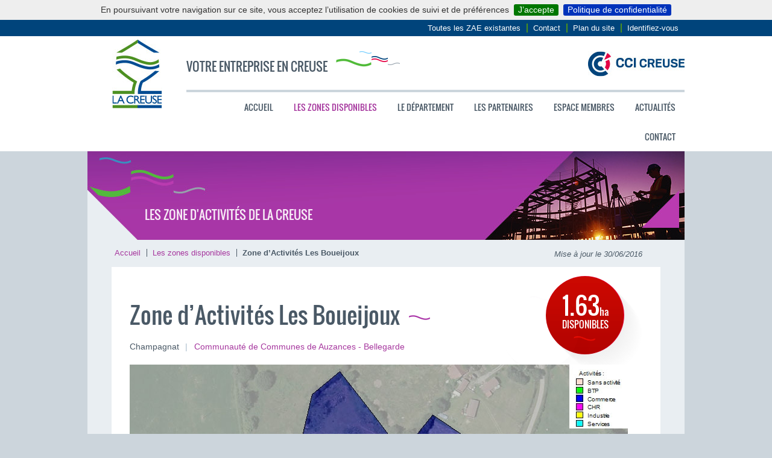

--- FILE ---
content_type: text/html; charset=utf-8
request_url: https://zones-activites.creuse.fr/spip.php?article26
body_size: 5330
content:
<!DOCTYPE html>
<!--[if lt IE 7 ]> <html dir="ltr" lang="fr" xmlns="http://www.w3.org/1999/xhtml" xml:lang="fr" class="ltr fr no-js ie ie6"> <![endif]-->
<!--[if IE 7 ]> <html dir="ltr" lang="fr" xmlns="http://www.w3.org/1999/xhtml" xml:lang="fr" class="ltr fr no-js ie ie7"> <![endif]-->
<!--[if IE 8 ]> <html dir="ltr" lang="fr" xmlns="http://www.w3.org/1999/xhtml" xml:lang="fr" class="ltr fr no-js ie ie8"> <![endif]-->
<!--[if IE 9 ]> <html dir="ltr" lang="fr" xmlns="http://www.w3.org/1999/xhtml" xml:lang="fr" class="ltr fr no-js ie ie9"> <![endif]-->
<!--[if (gt IE 9)|!(IE)]><!--> <html dir="ltr" lang="fr" xmlns="http://www.w3.org/1999/xhtml" xml:lang="fr" class="ltr fr no-js"> <!--<![endif]-->

<head><!-- art.1 fiche ZAZI -->
<script type='text/javascript'>/*<![CDATA[*/(function(H){H.className=H.className.replace(/\bno-js\b/,'js')})(document.documentElement);/*]]>*/</script>
<meta charset="utf-8" />
<title>Zone d&#039;Activités Les Boueijoux</title>
<meta name="copyright" content="Copyright 2016 - www.zones-activites.creuse.fr" />
<meta name="author" content="JPM Editions - www.pmechin.com" />
<meta name="robots" content="INDEX, FOLLOW" />
<meta name="google-site-verification" content="dI7Ona5z2dyv0fa3SF2OLPFTq6p_DP340EXtV51LRIc" />
<link rel="canonical" href="https://zones-activites.creuse.fr/spip.php?article26" />
<link rel="alternate" type="application/rss+xml" title="Syndiquer tout le site" href="spip.php?page=backend" />


<!--<meta name="viewport" content="width=device-width" />-->


<!--<link rel="stylesheet" href="squelettes-dist/css/spip.css" type="text/css" />-->
<script type="text/javascript">/* <![CDATA[ */
var box_settings = {tt_img:false,sel_g:"#documents_portfolio a[type=\'image/jpeg\'],#documents_portfolio a[type=\'image/png\'],#documents_portfolio a[type=\'image/gif\']",sel_c:".mediabox",trans:"elastic",speed:"200",ssSpeed:"2500",maxW:"90%",maxH:"90%",minW:"400px",minH:"",opa:"0.9",str_ssStart:"Diaporama",str_ssStop:"Arrêter",str_cur:"{current}/{total}",str_prev:"Précédent",str_next:"Suivant",str_close:"Fermer",splash_url:""};
var box_settings_splash_width = "600px";
var box_settings_splash_height = "90%";
var box_settings_iframe = true;
/* ]]> */</script>
<!-- insert_head_css --><link rel='stylesheet' href='local/cache-css/93533b12fc5be2b95b2a16f7dfa17fe3.css?1741815544' type='text/css' />


<!-- Debut CS -->

<!-- Fin CS -->





<!-- Feuille(s) de style particulière(s) au gabarit Sommaire -->




<!---->

<!-- fonts -->
<link rel="stylesheet" href="https://netdna.bootstrapcdn.com/font-awesome/4.0.3/css/font-awesome.css">
<script type='text/javascript' src='local/cache-js/a6a29cce64d58a8a87104de5a2c3e71d.js?1741815544'></script>
















<!-- insert_head -->
	
	



<!-- Debut CS -->

<!-- Fin CS -->






    <!-- Scripts -->
   	<!--[if lt IE 9]><script type="text/javascript" src="http://html5shiv.googlecode.com/svn/trunk/html5.js"></script><![endif]-->
<meta name="generator" content="SPIP pour ZAZI23" />


<!--<link rel="icon" type="image/x-icon" href="()" />
<link rel="shortcut icon" type="image/x-icon" href="()" />
<link rel="icon" type="image/png" href="images/favicon.png" />
<link rel="shortcut icon" type="image/x-icon" href="images/favicon.ico"/>--> 


<!--seo_insere-->
<link rel="canonical" href="https://zones-activites.creuse.fr/spip.php?article26" />
<script type="text/javascript">
(function(i,s,o,g,r,a,m){i['GoogleAnalyticsObject']=r;i[r]=i[r]||function(){
(i[r].q=i[r].q||[]).push(arguments)},i[r].l=1*new Date();a=s.createElement(o),
m=s.getElementsByTagName(o)[0];a.async=1;a.src=g;m.parentNode.insertBefore(a,m)
})(window,document,'script','//www.google-analytics.com/analytics.js','ga');
ga('create', 'UA-7188148-8', 'auto');
ga('send', 'pageview');
</script></head>
 	 <body id="contenu" class="t-fiche">
		<header id="header" class="wrapper"> 
	<div class="header__top">
		<div class="inner">
			<ul class="header_top_menu"> 
				<li><a href="spip.php?rubrique9&amp;surfacemin=0&amp;surfacemax=200" accesskey="">Toutes les ZAE existantes</a></li>
				<li><a href="spip.php?article4" accesskey="9">Contact</a></li>
				<li><a href="spip.php?page=plan" accesskey="p">Plan du site</a></li>
                <li><a href="spip.php?page=identification" accesskey="i">Identifiez-vous</a></li>
			</ul>
		</div>
	</div>
	<div class="header__main">
		<div class="inner">
			<a class="header__main__logo" accesskey="1" href="http://www.creuse.fr" title="Vous allez vous rendre sur le site du département de la Creuse"> 
			<img src="_html_gabarits/img/logo-la-creuse.jpg" alt="+" width="83" height="115"></a>
			<div class="header__main__branding"> 
				<p>Votre entreprise en Creuse</p>
				<span class="logo-cci"><a href="http://www.creuse.cci.fr" title="+"><img src="_html_gabarits/img/logo-cci.jpg" alt="Logo CCI" width="160" height="42"></a></span>
			</div>	
			<nav class="header__main__menu">
				<ul>
                	<li><a href="https://www.zones-activites.creuse.fr" title="Retour à l'accueil du site sur les ZAE en Creuse" accesskey="1">Accueil</a></li>
                	<!---->
					
                    <li class="item1"><a class=" active" href="spip.php?rubrique1&amp;surfacemin=0.1&amp;surfacemax=200" title="Voir la liste de les ZA disponibles" accesskey="2">Les zones disponibles</a>
<!--			              <div class="sub">
			                <ul>
			                  <li><a href="#" title="+">Cornelius senatores</a>
			                    <ul>
			                      <li><a href="#" title="+">vulputate velit</a></li>
			                      <li><a href="#" title="+">molestie consequat, vel illum </a></li>
			                      <li><a href="#" title="+">At vero eos</a></li>
			                      <li><a href="#" title="+">vulputate velit e</a></li>
			                      <li><a href="#" title="+">molestie consequat, vel illum </a></li>
			                    </ul>
			                  </li>
			                </ul>
			                <ul>
			                  <li><a href="#" title="+">ambo venenorum</a>
			                    <ul>
			                      <li><a href="#" title="+">molestie consequat, vel illum </a></li>
			                      <li><a href="#" title="+">vulputate velit esse</a></li>
			                      <li><a href="#" title="+">vulputate velit e</a></li>
			                      <li><a href="#" title="+">molestie consequat, vel illum </a></li>
			                    </ul>
			                  </li>
			                </ul>
			               <p class="sub_img"><img src="_html_gabarits/img/img-menu.png" alt="+" width="120" height="119"/></p>
			            </div>-->
					</li>
                    
                    <!---->
					
                    <li class="item2"><a href="spip.php?rubrique2" title="Informations économiques et structurelles sur la Creuse" accesskey="3">Le département</a>
					  <div class="sub">
		                
                        <ul>
		                  <li><!--<a href="#" title="+">Activités Eco</a>-->
		                    <ul>
                            
		                      <li><a href="spip.php?article63" title="Site et situation">Site et situation</a></li>
                            
		                      <li><a href="spip.php?article74" title="D&#233;mographie">Démographie</a></li>
                            
		                      <li><a href="spip.php?article64" title="Les Infrastructures du D&#233;partement">Les Infrastructures du Département</a></li>
                            
		                    </ul>
		                  </li>
		                </ul>
                        
                        
                        <ul>
		                  <li><!--<a href="#" title="+">Activités Eco</a>-->
		                    <ul>
                            
		                      <li><a href="spip.php?article76" title="Le tissu &#233;conomique creusois">Le tissu économique creusois</a></li>
                            
		                      <li><a href="spip.php?article78" title="Conjoncture en Limousin">Conjoncture en Limousin</a></li>
                            
		                    </ul>
		                  </li>
		                </ul>
                        
		               <p class="sub_img"><img src="_html_gabarits/img/img-menu.png" alt="+" width="120" height="119"/></p>
		              </div>
					</li>
                    
                    <!---->
					
                    <li class="item3"><a href="spip.php?rubrique3" title="La liste de tous nos partenaires" accesskey="4">Les partenaires</a>
                      <div class="sub">
		                
                        <ul>
		                  <li><!--<a href="#" title="+">Les communes</a>-->
		                    <ul>
                            
		                      <li><a href="spip.php?article82" title="Agglo Grand Gu&#233;ret">Agglo Grand Guéret</a></li>
                            
		                      <li><a href="spip.php?article87" title="CC Auzances - Bellegarde en Marche">CC Auzances - Bellegarde en Marche</a></li>
                            
		                      <li><a href="spip.php?article55" title="CC B&#233;n&#233;vent - Grand Bourg">CC Bénévent - Grand Bourg</a></li>
                            
		                      <li><a href="spip.php?article79" title="CC Bourganeuf - Roy&#232;re de Vassivi&#232;re">CC Bourganeuf - Royère de Vassivière</a></li>
                            
		                      <li><a href="spip.php?article86" title="CC Carrefour des 4 Provinces">CC Carrefour des 4 Provinces</a></li>
                            
		                      <li><a href="spip.php?article85" title="CC Creuse Grand Sud">CC Creuse Grand Sud</a></li>
                            
		                      <li><a href="spip.php?article89" title="CC de Ch&#233;n&#233;railles">CC de Chénérailles</a></li>
                            
		                    </ul>
		                  </li>
		                </ul>
                        
		                
                        <ul>
		                  <li><!--<a href="#" title="+">Les communes</a>-->
		                    <ul>
                            
		                      <li><a href="spip.php?article77" title="CC des Sources de la Creuse">CC des Sources de la Creuse</a></li>
                            
		                      <li><a href="spip.php?article81" title="CC du Pays de Boussac">CC du Pays de Boussac</a></li>
                            
		                      <li><a href="spip.php?article56" title="CC du Pays Dunois">CC du Pays Dunois</a></li>
                            
		                      <li><a href="spip.php?article88" title="CC du Pays Sostranien">CC du Pays Sostranien</a></li>
                            
		                      <li><a href="spip.php?article83" title="CC Portes de la Creuse en Marche">CC Portes de la Creuse en Marche</a></li>
                            
		                      <li><a href="spip.php?article84" title="SMIPAC">SMIPAC</a></li>
                            
		                    </ul>
		                  </li>
		                </ul>
                        
		               <p class="sub_img"><img src="_html_gabarits/img/img-menu.png" alt="+" width="120" height="119"/></p>
		              </div>
                    </li>
                    
                    <!---->
					
                    <li class="item4"><a href="spip.php?article61" title="Découvrir l'espace membres" accesskey="5">Espace membres</a></li>
                    
                    <!---->
					
                    <li class="item5"><a href="spip.php?article66" title="Toutes les actualités des ZI/ZA en Creuse" accesskey="6">Actualités</a></li>
                    
                    <!---->
					
                    <li class="item6"><a href="spip.php?article4" title="Laissez nous votre message" accesskey="9">Contact</a></li>
                    
				</ul>
			</nav>	
		</div>	
	</div>
</header>		<div class="central inner">
			<section class="tetiere">
				<img src="_html_gabarits/img/tetiere-1.jpg" alt="+" with="990" height="147">
				<div class="tetiere__caption">
					<h1>Les zone d'activités de la creuse</h1>
				 </div>
			</section>
			<div class="notification">
				<div class="inner_bis">
                	<ul class="notification__ariane">
            			<li><a href="https://www.zones-activites.creuse.fr" title="Revenir à l'accueil du site">Accueil</a></li>
            			
            				<li><a href="spip.php?rubrique1&amp;surfacemin=0.1&amp;surfacemax=200" title="Se rendre à la rubrique “Les zones disponibles”">Les zones disponibles</a></li>
            			
            			<li><strong class="on">Zone d’Activités Les Boueijoux</strong></li>
          			</ul><!--.arbo-->
					<p class="notification__maj">Mise à jour le 30/06/2016</p>
				</div>
			 </div>
			<section id="content" class="inner_bis">
				<main class="content__main">
					<h1 class="crayon article-titre-26 ">Zone d&#8217;Activités Les Boueijoux</h1>
					<ul class="main_tag">
						<li class="crayon article-soustitre-26 ">Champagnat</li>
						<li class="crayon article-surtitre-26 "><a href="http://www.zones-activites.creuse.fr/spip.php?article87" title="Me rendre sur la fiche du partenaire">Communauté de Communes de Auzances - Bellegarde</a></li>
					</ul>
					<h2 class="badge-rouge medium"><strong>1.63</strong><i>ha</i><span>Disponibles</span></h2>
					<article id="article">
						<div class="gmap">
                        	<!--<img src="_html_gabarits/img/la_croisiere_test.jpg" width="826" height="570" alt="+">-->
                            <img class='' alt='' src="local/cache-gd2/c2/60cac731fb4dcb22f329da0c82f9e7.jpg?1722380016" width='826' height='575' style='' />
                        </div>
						<div class="article__fiche">
							<div class="article__fiche__sidebar">
								<div class="gestion">
									<h3 class="article__fiche__titre">Gestionnaire du parc</h3>
									<p class="crayon article-gestionnaire-26 ">Commune de Champagnat
</p>
									<p><strong>Coordonnées :</strong>
										<br/><span class="crayon article-nom_raccourci-26 ">Mairie de Champagnat
</span><br/>
                                        <span class="crayon article-adresse-26 ">6 Rue La Marche
</span>
										<br/><span class="crayon article-cp-26 ">23190 Champagnat
</span>
										<br/><span class="crayon article-telfax-26 ">Tél.: 05.55.67.66.34</span>
                                       	
										
									</p>
									<h3 class="article__fiche__titre">Détail du parc</h3>
									<p class="crayon article-vovation-26 ">Générale</p>
									<h3 class="article__fiche__titre">Disponibilité foncière</h3>
									<ul>
										<li class="crayon article-surface_totale-26 ">Surface totale de la zone : 2.23 ha</li>
										<!--<li>Surface occupée : xx ha</li>-->
										<li class="crayon article-surface_dispo-26 ">Surface disponible : 1.63 ha</li>
										<li class="crayon article-prix-26 ">Prix : 4 € HT/m<sup class="typo_exposants">2</sup></li>
									</ul>
									<h3 class="article__fiche__titre">Fiscalité</h3>
                                        
                                        <ul>
                                        
                                        <li>Zone de Revitalisation Rurale (ZRR) : Oui</li>
                                        
                                        </ul>
                                        </B_choi_fiscalitex>
								</div>
								<div class="implantation">
									<h3 class="crayon article-texte-26 article__fiche__titre">Entreprises implantées sur le site</h3>
									<p><strong>CODECHAMP</strong>&nbsp;: Fabrication de codeur optique</p>
                                                                        
								</div>	
							</div>
							<div class="article__fiche__main">
								<h3 class="article__fiche__titre">Equipement</h3>	
								 <table class="equipement">
								 	<tr>
									    <td>Eau potable :</td>
									    <td class="">  Oui </td>
									</tr>
									<tr>
									    <td>Gaz naturel :</td>
									    <td>  Non </td>
									</tr>
									<tr>
										<td>Electricité :</td>
										<td class="crayon article-electricite-26 ">Oui</td>
									</tr>		
									<tr>
										<td>Internet : </td>
										<td><!--  Oui </td>-->
									<!--</tr>-->	
									<!--<tr>-->
										<!--<td>Internet technologie : </td>-->
										<!--<td>-->
                                        Fibre optique<!--</td>-->
									<!--</tr>-->
                                    
									<!--<tr>-->
										<!--<td>Internet débit : </td>-->
										<!--<td>-->
                                         - Très haut débit </td>
									</tr>
									<tr>
										<td>Téléphone :</td>
										<td>  Oui </td>
									</tr>
									<tr>
										<td>Panneaux signalétiques : </td>
										<td class="crayon article-panneaux-26 ">Non</td>
									</tr>
									<!--<tr>
										<td>Pépinière d'entreprises : </td>
										<td>A La Souterraine</td>
									</tr>-->
									<tr>
										<td>Service accueil : </td>
										<td>
                                        Non</td>
									</tr>
									<tr>
										<td>Voirie :</td>
										<td>
                                        Oui</td>
									</tr>
									<tr>
										<td>Parking / accueil du public :</td>
										<td>
                                        Oui sur parcelle</td>
									</tr>
									<tr>
										<td>Parking voiture: </td>
										<td>
                                        Oui sur parcelle</td>
									</tr>
									<tr>
										<td>Parking / accès poids-lourds :</td>
										<td>
                                        Non</td>
									</tr>
									<tr>
										<td>Eclairage public :</td>
										<td>  Oui </td>
									</tr>
									<tr>
										<td>Transport en commun : </td>
										<td>  Non </td>
									</tr>
									<tr>
										<td>Assainissement :</td>
										<td>
                                        Collectif</td>
									</tr>
									<tr>
										<td>Récupération des eaux pluviales :</td>
										<td>
                                        Non</td>
									</tr>
									<tr>
										<td>Gestion des déchets : </td>
										<td class="crayon article-dechets-26 ">SIVOM</td>
									</tr>
									<tr>
										<td>Déchèterie :</td>
										<td class="crayon article-decheterie-26 ">Auzances</td>
									</tr>
									<tr>
										<td>Protection incendie : </td>
										<td>
                                        Bornes incendies</td>
									</tr>
                                    
								</table>
								<div class="accessibilite">
									<h3 class="article__fiche__titre">Accessibilité</h3>
									<ul>
										<li class="crayon article-routier-26 car"><p>RN 145&nbsp;: 25 km<br class='autobr' />
Aubusson&nbsp;: 20 km</p></li>
										
										
									</ul>
								</div>
							</div>
						</div>
			        </article>    
			               
				</main>
			</section>
		</div>	

        <section class="informations wrapper">
	<div class="inner">
		
        	<div class="informations__abstract">
				<h2><a href="spip.php?article69" title="Aller à La Creuse &#233;conomique">La Creuse économique <strong>et dynamique</strong></a></h2>
				<img src="_html_gabarits/img/img_infos.jpg" alt="+" width="176" height="175">
				<div class="crayon article-descriptif-69 "><p>Facteur de développement, le foncier économique est le premier élément de l’installation d’entreprise dans nos territoires. Fort d’un tissu d’entreprises variées et dynamiques, découvrez le paysage économique du département de la Creuse&nbsp;!</p></div>
				<a href="spip.php?article69" class="button" title="Aller à La Creuse &#233;conomique">En savoir plus</a>
			</div>
        
        
			<div class="informations__projet">
				<h2><a href="spip.php?article70" title="Aller à Vous avez ">Vous avez  <strong>un projet</strong></a></h2>
				<div class="crayon article-descriptif-70 "><p>La CCI vous accompagne dans la création et l’installation de votre entreprise. Contactez-nous&nbsp;!</p></div>
				<a href="spip.php?article70" class="button" title="Aller à Vous avez ">En savoir plus</a>
			</div>
        
	</div>
</section> 
		<footer id="footer" class="wrap">
    <div class="inner">    
        <ul>
		  <li><a href="spip.php?article4" accesskey="9" title="Lien vers le formulaire de contact">Contactez-nous&nbsp;!</a></li>
          <li><a href="spip.php?article8" accesskey="m" title="Lien vers les mentions légales">Mentions légales</a></li>
		  <li><a href="spip.php?article7" accesskey="p" title="Lien vers la page accessibilité">Accessibilité</a></li>
          <li><a href="spip.php?article6" accesskey="c" title="Lien vers l'info cookie">Informations cookies</a></li>
          <li><a href="spip.php?article5" accesskey="l" title="Lien vers la page : Liens">Liens et divers</a></li>
          <li><a href="http://www.pmechin.com" accesskey="r" title="Pour vos réalisations Web & Print : Tél. 07.821.822.81">Made in Creuse</a></li>
        </ul>
    </div>
</footer> 
		
        <script src="_html_gabarits/js/global.js" type="text/javascript"></script>
  		<script src="//code.jquery.com/ui/1.7.2/jquery-ui.min.js"></script>
	
	</body>
</html>


--- FILE ---
content_type: text/css
request_url: https://zones-activites.creuse.fr/local/cache-css/93533b12fc5be2b95b2a16f7dfa17fe3.css?1741815544
body_size: 24576
content:
/* compact [
	plugins-dist/jquery_ui/css/ui/jquery-ui.css
	plugins-dist/mediabox/colorbox/black-greybox/colorbox.css
	plugins-dist/porte_plume/css/barre_outils.css?1688483772
	local/cache-css/cssdyn-css_barre_outils_icones_css-b41030db.css?1722337233
	local/couteau-suisse/header.css
	plugins/auto/cookiebar/v1.2.3/css/jquery.cookiebar.css?1652713228
	plugins/auto/socialtags/v3.0.3/socialtags.css?1658262206
	_html_gabarits/css/global.css
	_html_gabarits/css/perso.css
	_html_gabarits/css/polices/fontes-oswald.css
] 94% */

/* plugins-dist/jquery_ui/css/ui/jquery-ui.css */
/*! jQuery UI - v1.12.1 - 2017-01-13
* http://jqueryui.com
* Includes:draggable.css,core.css,resizable.css,selectable.css,sortable.css,accordion.css,autocomplete.css,menu.css,button.css,controlgroup.css,checkboxradio.css,datepicker.css,dialog.css,progressbar.css,selectmenu.css,slider.css,spinner.css,tabs.css,tooltip.css,theme.css
* To view and modify this theme,visit http://jqueryui.com/themeroller/?scope=&folderName=custom-theme&bgImgOpacityError=95&bgImgOpacityHighlight=55&bgImgOpacityActive=75&bgImgOpacityHover=75&bgImgOpacityDefault=75&bgImgOpacityContent=75&bgImgOpacityHeader=75&cornerRadiusShadow=8px&offsetLeftShadow=0px&offsetTopShadow=0px&thicknessShadow=5px&opacityShadow=30&bgImgOpacityShadow=0&bgTextureShadow=flat&bgColorShadow=%23666666&opacityOverlay=30&bgImgOpacityOverlay=0&bgTextureOverlay=flat&bgColorOverlay=%23aaaaaa&iconColorError=%23cc0000&fcError=%235f3f3f&borderColorError=%23f1a899&bgTextureError=flat&bgColorError=%23fddfdf&iconColorHighlight=%23777620&fcHighlight=%23777620&borderColorHighlight=%23dad55e&bgTextureHighlight=flat&bgColorHighlight=%23fffa90&iconColorActive=%23ffffff&fcActive=%23ffffff&borderColorActive=%23999&bgTextureActive=flat&bgColorActive=%23999&iconColorHover=%23555555&fcHover=%232b2b2b&borderColorHover=%23cccccc&bgTextureHover=flat&bgColorHover=%23ededed&iconColorDefault=%23777777&fcDefault=%23454545&borderColorDefault=%23c5c5c5&bgTextureDefault=flat&bgColorDefault=%23f6f6f6&iconColorContent=%23444444&fcContent=%23333333&borderColorContent=%23dddddd&bgTextureContent=flat&bgColorContent=%23ffffff&iconColorHeader=%23444444&fcHeader=%23333333&borderColorHeader=%23dddddd&bgTextureHeader=flat&bgColorHeader=%23e9e9e9&cornerRadius=3px&fwDefault=normal&fsDefault=1em&ffDefault=Arial%2CHelvetica%2Csans-serif
* Copyright jQuery Foundation and other contributors;Licensed MIT */
.ui-draggable-handle{-ms-touch-action:none;touch-action:none}
.ui-helper-hidden{display:none}
.ui-helper-hidden-accessible{border:0;clip:rect(0 0 0 0);height:1px;margin:-1px;overflow:hidden;padding:0;position:absolute;width:1px}
.ui-helper-reset{margin:0;padding:0;border:0;outline:0;line-height:1.3;text-decoration:none;font-size:100%;list-style:none}
.ui-helper-clearfix:before,.ui-helper-clearfix:after{content:"";display:table;border-collapse:collapse}
.ui-helper-clearfix:after{clear:both}
.ui-helper-zfix{width:100%;height:100%;top:0;left:0;position:absolute;opacity:0;filter:Alpha(Opacity=0)}
.ui-front{z-index:100}
.ui-state-disabled{cursor:default!important;pointer-events:none}
.ui-icon{display:inline-block;vertical-align:middle;margin-top:-.25em;position:relative;text-indent:-99999px;overflow:hidden;background-repeat:no-repeat}
.ui-widget-icon-block{left:50%;margin-left:-8px;display:block}
.ui-widget-overlay{position:fixed;top:0;left:0;width:100%;height:100%}
.ui-resizable{position:relative}
.ui-resizable-handle{position:absolute;font-size:0.1px;display:block;-ms-touch-action:none;touch-action:none}
.ui-resizable-disabled .ui-resizable-handle,.ui-resizable-autohide .ui-resizable-handle{display:none}
.ui-resizable-n{cursor:n-resize;height:7px;width:100%;top:-5px;left:0}
.ui-resizable-s{cursor:s-resize;height:7px;width:100%;bottom:-5px;left:0}
.ui-resizable-e{cursor:e-resize;width:7px;right:-5px;top:0;height:100%}
.ui-resizable-w{cursor:w-resize;width:7px;left:-5px;top:0;height:100%}
.ui-resizable-se{cursor:se-resize;width:12px;height:12px;right:1px;bottom:1px}
.ui-resizable-sw{cursor:sw-resize;width:9px;height:9px;left:-5px;bottom:-5px}
.ui-resizable-nw{cursor:nw-resize;width:9px;height:9px;left:-5px;top:-5px}
.ui-resizable-ne{cursor:ne-resize;width:9px;height:9px;right:-5px;top:-5px}
.ui-selectable{-ms-touch-action:none;touch-action:none}
.ui-selectable-helper{position:absolute;z-index:100;border:1px dotted #000}
.ui-sortable-handle{-ms-touch-action:none;touch-action:none}
.ui-accordion .ui-accordion-header{display:block;cursor:pointer;position:relative;margin:2px 0 0;padding:.5em .5em .5em .7em;font-size:100%}
.ui-accordion .ui-accordion-content{padding:1em 2.2em;border-top:0;overflow:auto}
.ui-autocomplete{position:absolute;top:0;left:0;cursor:default}
.ui-menu{list-style:none;padding:0;margin:0;display:block;outline:0}
.ui-menu .ui-menu{position:absolute}
.ui-menu .ui-menu-item{margin:0;cursor:pointer;list-style-image:url("[data-uri]")}
.ui-menu .ui-menu-item-wrapper{position:relative;padding:3px 1em 3px .4em}
.ui-menu .ui-menu-divider{margin:5px 0;height:0;font-size:0;line-height:0;border-width:1px 0 0 0}
.ui-menu .ui-state-focus,.ui-menu .ui-state-active{margin:-1px}
.ui-menu-icons{position:relative}
.ui-menu-icons .ui-menu-item-wrapper{padding-left:2em}
.ui-menu .ui-icon{position:absolute;top:0;bottom:0;left:.2em;margin:auto 0}
.ui-menu .ui-menu-icon{left:auto;right:0}
.ui-button{padding:.4em 1em;display:inline-block;position:relative;line-height:normal;margin-right:.1em;cursor:pointer;vertical-align:middle;text-align:center;-webkit-user-select:none;-moz-user-select:none;-ms-user-select:none;user-select:none;overflow:visible}
.ui-button,.ui-button:link,.ui-button:visited,.ui-button:hover,.ui-button:active{text-decoration:none}
.ui-button-icon-only{width:2em;box-sizing:border-box;text-indent:-9999px;white-space:nowrap}
input.ui-button.ui-button-icon-only{text-indent:0}
.ui-button-icon-only .ui-icon{position:absolute;top:50%;left:50%;margin-top:-8px;margin-left:-8px}
.ui-button.ui-icon-notext .ui-icon{padding:0;width:2.1em;height:2.1em;text-indent:-9999px;white-space:nowrap}
input.ui-button.ui-icon-notext .ui-icon{width:auto;height:auto;text-indent:0;white-space:normal;padding:.4em 1em}
input.ui-button::-moz-focus-inner,button.ui-button::-moz-focus-inner{border:0;padding:0}
.ui-controlgroup{vertical-align:middle;display:inline-block}
.ui-controlgroup > .ui-controlgroup-item{float:left;margin-left:0;margin-right:0}
.ui-controlgroup > .ui-controlgroup-item:focus,.ui-controlgroup > .ui-controlgroup-item.ui-visual-focus{z-index:9999}
.ui-controlgroup-vertical > .ui-controlgroup-item{display:block;float:none;width:100%;margin-top:0;margin-bottom:0;text-align:left}
.ui-controlgroup-vertical .ui-controlgroup-item{box-sizing:border-box}
.ui-controlgroup .ui-controlgroup-label{padding:.4em 1em}
.ui-controlgroup .ui-controlgroup-label span{font-size:80%}
.ui-controlgroup-horizontal .ui-controlgroup-label + .ui-controlgroup-item{border-left:none}
.ui-controlgroup-vertical .ui-controlgroup-label + .ui-controlgroup-item{border-top:none}
.ui-controlgroup-horizontal .ui-controlgroup-label.ui-widget-content{border-right:none}
.ui-controlgroup-vertical .ui-controlgroup-label.ui-widget-content{border-bottom:none}
.ui-controlgroup-vertical .ui-spinner-input{width:75%;width:calc( 100% - 2.4em )}
.ui-controlgroup-vertical .ui-spinner .ui-spinner-up{border-top-style:solid}
.ui-checkboxradio-label .ui-icon-background{box-shadow:inset 1px 1px 1px #ccc;border-radius:.12em;border:none}
.ui-checkboxradio-radio-label .ui-icon-background{width:16px;height:16px;border-radius:1em;overflow:visible;border:none}
.ui-checkboxradio-radio-label.ui-checkboxradio-checked .ui-icon,.ui-checkboxradio-radio-label.ui-checkboxradio-checked:hover .ui-icon{background-image:none;width:8px;height:8px;border-width:4px;border-style:solid}
.ui-checkboxradio-disabled{pointer-events:none}
.ui-datepicker{width:17em;padding:.2em .2em 0;display:none}
.ui-datepicker .ui-datepicker-header{position:relative;padding:.2em 0}
.ui-datepicker .ui-datepicker-prev,.ui-datepicker .ui-datepicker-next{position:absolute;top:2px;width:1.8em;height:1.8em}
.ui-datepicker .ui-datepicker-prev-hover,.ui-datepicker .ui-datepicker-next-hover{top:1px}
.ui-datepicker .ui-datepicker-prev{left:2px}
.ui-datepicker .ui-datepicker-next{right:2px}
.ui-datepicker .ui-datepicker-prev-hover{left:1px}
.ui-datepicker .ui-datepicker-next-hover{right:1px}
.ui-datepicker .ui-datepicker-prev span,.ui-datepicker .ui-datepicker-next span{display:block;position:absolute;left:50%;margin-left:-8px;top:50%;margin-top:-8px}
.ui-datepicker .ui-datepicker-title{margin:0 2.3em;line-height:1.8em;text-align:center}
.ui-datepicker .ui-datepicker-title select{font-size:1em;margin:1px 0}
.ui-datepicker select.ui-datepicker-month,.ui-datepicker select.ui-datepicker-year{width:45%}
.ui-datepicker table{width:100%;font-size:.9em;border-collapse:collapse;margin:0 0 .4em}
.ui-datepicker th{padding:.7em .3em;text-align:center;font-weight:700;border:0}
.ui-datepicker td{border:0;padding:1px}
.ui-datepicker td span,.ui-datepicker td a{display:block;padding:.2em;text-align:right;text-decoration:none}
.ui-datepicker .ui-datepicker-buttonpane{background-image:none;margin:.7em 0 0;padding:0 .2em;border-left:0;border-right:0;border-bottom:0}
.ui-datepicker .ui-datepicker-buttonpane button{float:right;margin:.5em .2em .4em;cursor:pointer;padding:.2em .6em .3em;width:auto;overflow:visible}
.ui-datepicker .ui-datepicker-buttonpane button.ui-datepicker-current{float:left}
.ui-datepicker.ui-datepicker-multi{width:auto}
.ui-datepicker-multi .ui-datepicker-group{float:left}
.ui-datepicker-multi .ui-datepicker-group table{width:95%;margin:0 auto .4em}
.ui-datepicker-multi-2 .ui-datepicker-group{width:50%}
.ui-datepicker-multi-3 .ui-datepicker-group{width:33.3%}
.ui-datepicker-multi-4 .ui-datepicker-group{width:25%}
.ui-datepicker-multi .ui-datepicker-group-last .ui-datepicker-header,.ui-datepicker-multi .ui-datepicker-group-middle .ui-datepicker-header{border-left-width:0}
.ui-datepicker-multi .ui-datepicker-buttonpane{clear:left}
.ui-datepicker-row-break{clear:both;width:100%;font-size:0}
.ui-datepicker-rtl{direction:rtl}
.ui-datepicker-rtl .ui-datepicker-prev{right:2px;left:auto}
.ui-datepicker-rtl .ui-datepicker-next{left:2px;right:auto}
.ui-datepicker-rtl .ui-datepicker-prev:hover{right:1px;left:auto}
.ui-datepicker-rtl .ui-datepicker-next:hover{left:1px;right:auto}
.ui-datepicker-rtl .ui-datepicker-buttonpane{clear:right}
.ui-datepicker-rtl .ui-datepicker-buttonpane button{float:left}
.ui-datepicker-rtl .ui-datepicker-buttonpane button.ui-datepicker-current,.ui-datepicker-rtl .ui-datepicker-group{float:right}
.ui-datepicker-rtl .ui-datepicker-group-last .ui-datepicker-header,.ui-datepicker-rtl .ui-datepicker-group-middle .ui-datepicker-header{border-right-width:0;border-left-width:1px}
.ui-datepicker .ui-icon{display:block;text-indent:-99999px;overflow:hidden;background-repeat:no-repeat;left:.5em;top:.3em}
.ui-dialog{position:absolute;top:0;left:0;padding:.2em;outline:0}
.ui-dialog .ui-dialog-titlebar{padding:.4em 1em;position:relative}
.ui-dialog .ui-dialog-title{float:left;margin:.1em 0;white-space:nowrap;width:90%;overflow:hidden;text-overflow:ellipsis}
.ui-dialog .ui-dialog-titlebar-close{position:absolute;right:.3em;top:50%;width:20px;margin:-10px 0 0;padding:1px;height:20px}
.ui-dialog .ui-dialog-content{position:relative;border:0;padding:.5em 1em;background:none;overflow:auto}
.ui-dialog .ui-dialog-buttonpane{text-align:left;border-width:1px 0 0 0;background-image:none;margin-top:.5em;padding:.3em 1em .5em .4em}
.ui-dialog .ui-dialog-buttonpane .ui-dialog-buttonset{float:right}
.ui-dialog .ui-dialog-buttonpane button{margin:.5em .4em .5em 0;cursor:pointer}
.ui-dialog .ui-resizable-n{height:2px;top:0}
.ui-dialog .ui-resizable-e{width:2px;right:0}
.ui-dialog .ui-resizable-s{height:2px;bottom:0}
.ui-dialog .ui-resizable-w{width:2px;left:0}
.ui-dialog .ui-resizable-se,.ui-dialog .ui-resizable-sw,.ui-dialog .ui-resizable-ne,.ui-dialog .ui-resizable-nw{width:7px;height:7px}
.ui-dialog .ui-resizable-se{right:0;bottom:0}
.ui-dialog .ui-resizable-sw{left:0;bottom:0}
.ui-dialog .ui-resizable-ne{right:0;top:0}
.ui-dialog .ui-resizable-nw{left:0;top:0}
.ui-draggable .ui-dialog-titlebar{cursor:move}
.ui-progressbar{height:2em;text-align:left;overflow:hidden}
.ui-progressbar .ui-progressbar-value{margin:-1px;height:100%}
.ui-progressbar .ui-progressbar-overlay{background:url("[data-uri]");height:100%;filter:alpha(opacity=25);opacity:0.25}
.ui-progressbar-indeterminate .ui-progressbar-value{background-image:none}
.ui-selectmenu-menu{padding:0;margin:0;position:absolute;top:0;left:0;display:none}
.ui-selectmenu-menu .ui-menu{overflow:auto;overflow-x:hidden;padding-bottom:1px}
.ui-selectmenu-menu .ui-menu .ui-selectmenu-optgroup{font-size:1em;font-weight:700;line-height:1.5;padding:2px .4em;margin:.5em 0 0;height:auto;border:0}
.ui-selectmenu-open{display:block}
.ui-selectmenu-text{display:block;margin-right:20px;overflow:hidden;text-overflow:ellipsis}
.ui-selectmenu-button.ui-button{text-align:left;white-space:nowrap;width:14em}
.ui-selectmenu-icon.ui-icon{float:right;margin-top:0}
.ui-slider{position:relative;text-align:left}
.ui-slider .ui-slider-handle{position:absolute;z-index:2;width:1.2em;height:1.2em;cursor:default;-ms-touch-action:none;touch-action:none}
.ui-slider .ui-slider-range{position:absolute;z-index:1;font-size:.7em;display:block;border:0;background-position:0 0}
.ui-slider.ui-state-disabled .ui-slider-handle,.ui-slider.ui-state-disabled .ui-slider-range{filter:inherit}
.ui-slider-horizontal{height:.8em}
.ui-slider-horizontal .ui-slider-handle{top:-.3em;margin-left:-.6em}
.ui-slider-horizontal .ui-slider-range{top:0;height:100%}
.ui-slider-horizontal .ui-slider-range-min{left:0}
.ui-slider-horizontal .ui-slider-range-max{right:0}
.ui-slider-vertical{width:.8em;height:100px}
.ui-slider-vertical .ui-slider-handle{left:-.3em;margin-left:0;margin-bottom:-.6em}
.ui-slider-vertical .ui-slider-range{left:0;width:100%}
.ui-slider-vertical .ui-slider-range-min{bottom:0}
.ui-slider-vertical .ui-slider-range-max{top:0}
.ui-spinner{position:relative;display:inline-block;overflow:hidden;padding:0;vertical-align:middle}
.ui-spinner-input{border:none;background:none;color:inherit;padding:.222em 0;margin:.2em 0;vertical-align:middle;margin-left:.4em;margin-right:2em}
.ui-spinner-button{width:1.6em;height:50%;font-size:.5em;padding:0;margin:0;text-align:center;position:absolute;cursor:default;display:block;overflow:hidden;right:0}
.ui-spinner a.ui-spinner-button{border-top-style:none;border-bottom-style:none;border-right-style:none}
.ui-spinner-up{top:0}
.ui-spinner-down{bottom:0}
.ui-tabs{position:relative;padding:.2em}
.ui-tabs .ui-tabs-nav{margin:0;padding:.2em .2em 0}
.ui-tabs .ui-tabs-nav li{list-style:none;float:left;position:relative;top:0;margin:1px .2em 0 0;border-bottom-width:0;padding:0;white-space:nowrap}
.ui-tabs .ui-tabs-nav .ui-tabs-anchor{float:left;padding:.5em 1em;text-decoration:none}
.ui-tabs .ui-tabs-nav li.ui-tabs-active{margin-bottom:-1px;padding-bottom:1px}
.ui-tabs .ui-tabs-nav li.ui-tabs-active .ui-tabs-anchor,.ui-tabs .ui-tabs-nav li.ui-state-disabled .ui-tabs-anchor,.ui-tabs .ui-tabs-nav li.ui-tabs-loading .ui-tabs-anchor{cursor:text}
.ui-tabs-collapsible .ui-tabs-nav li.ui-tabs-active .ui-tabs-anchor{cursor:pointer}
.ui-tabs .ui-tabs-panel{display:block;border-width:0;padding:1em 1.4em;background:none}
.ui-tooltip{padding:8px;position:absolute;z-index:9999;max-width:300px}
body .ui-tooltip{border-width:2px}
.ui-widget{font-family:Arial,Helvetica,sans-serif;font-size:1em}
.ui-widget .ui-widget{font-size:1em}
.ui-widget input,.ui-widget select,.ui-widget textarea,.ui-widget button{font-family:Arial,Helvetica,sans-serif;font-size:1em}
.ui-widget.ui-widget-content{border:1px solid #c5c5c5}
.ui-widget-content{border:1px solid #ddd;background:#fff;color:#333}
.ui-widget-content a{color:#333}
.ui-widget-header{border:1px solid #ddd;background:#e9e9e9;color:#333;font-weight:700}
.ui-widget-header a{color:#333}
.ui-state-default,.ui-widget-content .ui-state-default,.ui-widget-header .ui-state-default,.ui-button,html .ui-button.ui-state-disabled:hover,html .ui-button.ui-state-disabled:active{border:1px solid #c5c5c5;background:#f6f6f6;font-weight:400;color:#454545}
.ui-state-default a,.ui-state-default a:link,.ui-state-default a:visited,a.ui-button,a:link.ui-button,a:visited.ui-button,.ui-button{color:#454545;text-decoration:none}
.ui-state-hover,.ui-widget-content .ui-state-hover,.ui-widget-header .ui-state-hover,.ui-state-focus,.ui-widget-content .ui-state-focus,.ui-widget-header .ui-state-focus,.ui-button:hover,.ui-button:focus{border:1px solid #ccc;background:#ededed;font-weight:400;color:#2b2b2b}
.ui-state-hover a,.ui-state-hover a:hover,.ui-state-hover a:link,.ui-state-hover a:visited,.ui-state-focus a,.ui-state-focus a:hover,.ui-state-focus a:link,.ui-state-focus a:visited,a.ui-button:hover,a.ui-button:focus{color:#2b2b2b;text-decoration:none}
.ui-visual-focus{box-shadow:0 0 3px 1px rgb(94,158,214)}
.ui-state-active,.ui-widget-content .ui-state-active,.ui-widget-header .ui-state-active,a.ui-button:active,.ui-button:active,.ui-button.ui-state-active:hover{border:1px solid #999;background:#999;font-weight:400;color:#fff}
.ui-icon-background,.ui-state-active .ui-icon-background{border:#999;background-color:#fff}
.ui-state-active a,.ui-state-active a:link,.ui-state-active a:visited{color:#fff;text-decoration:none}
.ui-state-highlight,.ui-widget-content .ui-state-highlight,.ui-widget-header .ui-state-highlight{border:1px solid #dad55e;background:#fffa90;color:#777620}
.ui-state-checked{border:1px solid #dad55e;background:#fffa90}
.ui-state-highlight a,.ui-widget-content .ui-state-highlight a,.ui-widget-header .ui-state-highlight a{color:#777620}
.ui-state-error,.ui-widget-content .ui-state-error,.ui-widget-header .ui-state-error{border:1px solid #f1a899;background:#fddfdf;color:#5f3f3f}
.ui-state-error a,.ui-widget-content .ui-state-error a,.ui-widget-header .ui-state-error a{color:#5f3f3f}
.ui-state-error-text,.ui-widget-content .ui-state-error-text,.ui-widget-header .ui-state-error-text{color:#5f3f3f}
.ui-priority-primary,.ui-widget-content .ui-priority-primary,.ui-widget-header .ui-priority-primary{font-weight:700}
.ui-priority-secondary,.ui-widget-content .ui-priority-secondary,.ui-widget-header .ui-priority-secondary{opacity:.7;filter:Alpha(Opacity=70);font-weight:400}
.ui-state-disabled,.ui-widget-content .ui-state-disabled,.ui-widget-header .ui-state-disabled{opacity:.35;filter:Alpha(Opacity=35);background-image:none}
.ui-state-disabled .ui-icon{filter:Alpha(Opacity=35)}
.ui-icon{width:16px;height:16px}
.ui-icon,.ui-widget-content .ui-icon{background-image:url('//zones-activites.creuse.fr/plugins-dist/jquery_ui/css/ui/images/ui-icons_444444_256x240.png')}
.ui-widget-header .ui-icon{background-image:url('//zones-activites.creuse.fr/plugins-dist/jquery_ui/css/ui/images/ui-icons_444444_256x240.png')}
.ui-state-hover .ui-icon,.ui-state-focus .ui-icon,.ui-button:hover .ui-icon,.ui-button:focus .ui-icon{background-image:url('//zones-activites.creuse.fr/plugins-dist/jquery_ui/css/ui/images/ui-icons_555555_256x240.png')}
.ui-state-active .ui-icon,.ui-button:active .ui-icon{background-image:url('//zones-activites.creuse.fr/plugins-dist/jquery_ui/css/ui/images/ui-icons_ffffff_256x240.png')}
.ui-state-highlight .ui-icon,.ui-button .ui-state-highlight.ui-icon{background-image:url('//zones-activites.creuse.fr/plugins-dist/jquery_ui/css/ui/images/ui-icons_777620_256x240.png')}
.ui-state-error .ui-icon,.ui-state-error-text .ui-icon{background-image:url('//zones-activites.creuse.fr/plugins-dist/jquery_ui/css/ui/images/ui-icons_cc0000_256x240.png')}
.ui-button .ui-icon{background-image:url('//zones-activites.creuse.fr/plugins-dist/jquery_ui/css/ui/images/ui-icons_777777_256x240.png')}
.ui-icon-blank{background-position:16px 16px}
.ui-icon-caret-1-n{background-position:0 0}
.ui-icon-caret-1-ne{background-position:-16px 0}
.ui-icon-caret-1-e{background-position:-32px 0}
.ui-icon-caret-1-se{background-position:-48px 0}
.ui-icon-caret-1-s{background-position:-65px 0}
.ui-icon-caret-1-sw{background-position:-80px 0}
.ui-icon-caret-1-w{background-position:-96px 0}
.ui-icon-caret-1-nw{background-position:-112px 0}
.ui-icon-caret-2-n-s{background-position:-128px 0}
.ui-icon-caret-2-e-w{background-position:-144px 0}
.ui-icon-triangle-1-n{background-position:0 -16px}
.ui-icon-triangle-1-ne{background-position:-16px -16px}
.ui-icon-triangle-1-e{background-position:-32px -16px}
.ui-icon-triangle-1-se{background-position:-48px -16px}
.ui-icon-triangle-1-s{background-position:-65px -16px}
.ui-icon-triangle-1-sw{background-position:-80px -16px}
.ui-icon-triangle-1-w{background-position:-96px -16px}
.ui-icon-triangle-1-nw{background-position:-112px -16px}
.ui-icon-triangle-2-n-s{background-position:-128px -16px}
.ui-icon-triangle-2-e-w{background-position:-144px -16px}
.ui-icon-arrow-1-n{background-position:0 -32px}
.ui-icon-arrow-1-ne{background-position:-16px -32px}
.ui-icon-arrow-1-e{background-position:-32px -32px}
.ui-icon-arrow-1-se{background-position:-48px -32px}
.ui-icon-arrow-1-s{background-position:-65px -32px}
.ui-icon-arrow-1-sw{background-position:-80px -32px}
.ui-icon-arrow-1-w{background-position:-96px -32px}
.ui-icon-arrow-1-nw{background-position:-112px -32px}
.ui-icon-arrow-2-n-s{background-position:-128px -32px}
.ui-icon-arrow-2-ne-sw{background-position:-144px -32px}
.ui-icon-arrow-2-e-w{background-position:-160px -32px}
.ui-icon-arrow-2-se-nw{background-position:-176px -32px}
.ui-icon-arrowstop-1-n{background-position:-192px -32px}
.ui-icon-arrowstop-1-e{background-position:-208px -32px}
.ui-icon-arrowstop-1-s{background-position:-224px -32px}
.ui-icon-arrowstop-1-w{background-position:-240px -32px}
.ui-icon-arrowthick-1-n{background-position:1px -48px}
.ui-icon-arrowthick-1-ne{background-position:-16px -48px}
.ui-icon-arrowthick-1-e{background-position:-32px -48px}
.ui-icon-arrowthick-1-se{background-position:-48px -48px}
.ui-icon-arrowthick-1-s{background-position:-64px -48px}
.ui-icon-arrowthick-1-sw{background-position:-80px -48px}
.ui-icon-arrowthick-1-w{background-position:-96px -48px}
.ui-icon-arrowthick-1-nw{background-position:-112px -48px}
.ui-icon-arrowthick-2-n-s{background-position:-128px -48px}
.ui-icon-arrowthick-2-ne-sw{background-position:-144px -48px}
.ui-icon-arrowthick-2-e-w{background-position:-160px -48px}
.ui-icon-arrowthick-2-se-nw{background-position:-176px -48px}
.ui-icon-arrowthickstop-1-n{background-position:-192px -48px}
.ui-icon-arrowthickstop-1-e{background-position:-208px -48px}
.ui-icon-arrowthickstop-1-s{background-position:-224px -48px}
.ui-icon-arrowthickstop-1-w{background-position:-240px -48px}
.ui-icon-arrowreturnthick-1-w{background-position:0 -64px}
.ui-icon-arrowreturnthick-1-n{background-position:-16px -64px}
.ui-icon-arrowreturnthick-1-e{background-position:-32px -64px}
.ui-icon-arrowreturnthick-1-s{background-position:-48px -64px}
.ui-icon-arrowreturn-1-w{background-position:-64px -64px}
.ui-icon-arrowreturn-1-n{background-position:-80px -64px}
.ui-icon-arrowreturn-1-e{background-position:-96px -64px}
.ui-icon-arrowreturn-1-s{background-position:-112px -64px}
.ui-icon-arrowrefresh-1-w{background-position:-128px -64px}
.ui-icon-arrowrefresh-1-n{background-position:-144px -64px}
.ui-icon-arrowrefresh-1-e{background-position:-160px -64px}
.ui-icon-arrowrefresh-1-s{background-position:-176px -64px}
.ui-icon-arrow-4{background-position:0 -80px}
.ui-icon-arrow-4-diag{background-position:-16px -80px}
.ui-icon-extlink{background-position:-32px -80px}
.ui-icon-newwin{background-position:-48px -80px}
.ui-icon-refresh{background-position:-64px -80px}
.ui-icon-shuffle{background-position:-80px -80px}
.ui-icon-transfer-e-w{background-position:-96px -80px}
.ui-icon-transferthick-e-w{background-position:-112px -80px}
.ui-icon-folder-collapsed{background-position:0 -96px}
.ui-icon-folder-open{background-position:-16px -96px}
.ui-icon-document{background-position:-32px -96px}
.ui-icon-document-b{background-position:-48px -96px}
.ui-icon-note{background-position:-64px -96px}
.ui-icon-mail-closed{background-position:-80px -96px}
.ui-icon-mail-open{background-position:-96px -96px}
.ui-icon-suitcase{background-position:-112px -96px}
.ui-icon-comment{background-position:-128px -96px}
.ui-icon-person{background-position:-144px -96px}
.ui-icon-print{background-position:-160px -96px}
.ui-icon-trash{background-position:-176px -96px}
.ui-icon-locked{background-position:-192px -96px}
.ui-icon-unlocked{background-position:-208px -96px}
.ui-icon-bookmark{background-position:-224px -96px}
.ui-icon-tag{background-position:-240px -96px}
.ui-icon-home{background-position:0 -112px}
.ui-icon-flag{background-position:-16px -112px}
.ui-icon-calendar{background-position:-32px -112px}
.ui-icon-cart{background-position:-48px -112px}
.ui-icon-pencil{background-position:-64px -112px}
.ui-icon-clock{background-position:-80px -112px}
.ui-icon-disk{background-position:-96px -112px}
.ui-icon-calculator{background-position:-112px -112px}
.ui-icon-zoomin{background-position:-128px -112px}
.ui-icon-zoomout{background-position:-144px -112px}
.ui-icon-search{background-position:-160px -112px}
.ui-icon-wrench{background-position:-176px -112px}
.ui-icon-gear{background-position:-192px -112px}
.ui-icon-heart{background-position:-208px -112px}
.ui-icon-star{background-position:-224px -112px}
.ui-icon-link{background-position:-240px -112px}
.ui-icon-cancel{background-position:0 -128px}
.ui-icon-plus{background-position:-16px -128px}
.ui-icon-plusthick{background-position:-32px -128px}
.ui-icon-minus{background-position:-48px -128px}
.ui-icon-minusthick{background-position:-64px -128px}
.ui-icon-close{background-position:-80px -128px}
.ui-icon-closethick{background-position:-96px -128px}
.ui-icon-key{background-position:-112px -128px}
.ui-icon-lightbulb{background-position:-128px -128px}
.ui-icon-scissors{background-position:-144px -128px}
.ui-icon-clipboard{background-position:-160px -128px}
.ui-icon-copy{background-position:-176px -128px}
.ui-icon-contact{background-position:-192px -128px}
.ui-icon-image{background-position:-208px -128px}
.ui-icon-video{background-position:-224px -128px}
.ui-icon-script{background-position:-240px -128px}
.ui-icon-alert{background-position:0 -144px}
.ui-icon-info{background-position:-16px -144px}
.ui-icon-notice{background-position:-32px -144px}
.ui-icon-help{background-position:-48px -144px}
.ui-icon-check{background-position:-64px -144px}
.ui-icon-bullet{background-position:-80px -144px}
.ui-icon-radio-on{background-position:-96px -144px}
.ui-icon-radio-off{background-position:-112px -144px}
.ui-icon-pin-w{background-position:-128px -144px}
.ui-icon-pin-s{background-position:-144px -144px}
.ui-icon-play{background-position:0 -160px}
.ui-icon-pause{background-position:-16px -160px}
.ui-icon-seek-next{background-position:-32px -160px}
.ui-icon-seek-prev{background-position:-48px -160px}
.ui-icon-seek-end{background-position:-64px -160px}
.ui-icon-seek-start{background-position:-80px -160px}
.ui-icon-seek-first{background-position:-80px -160px}
.ui-icon-stop{background-position:-96px -160px}
.ui-icon-eject{background-position:-112px -160px}
.ui-icon-volume-off{background-position:-128px -160px}
.ui-icon-volume-on{background-position:-144px -160px}
.ui-icon-power{background-position:0 -176px}
.ui-icon-signal-diag{background-position:-16px -176px}
.ui-icon-signal{background-position:-32px -176px}
.ui-icon-battery-0{background-position:-48px -176px}
.ui-icon-battery-1{background-position:-64px -176px}
.ui-icon-battery-2{background-position:-80px -176px}
.ui-icon-battery-3{background-position:-96px -176px}
.ui-icon-circle-plus{background-position:0 -192px}
.ui-icon-circle-minus{background-position:-16px -192px}
.ui-icon-circle-close{background-position:-32px -192px}
.ui-icon-circle-triangle-e{background-position:-48px -192px}
.ui-icon-circle-triangle-s{background-position:-64px -192px}
.ui-icon-circle-triangle-w{background-position:-80px -192px}
.ui-icon-circle-triangle-n{background-position:-96px -192px}
.ui-icon-circle-arrow-e{background-position:-112px -192px}
.ui-icon-circle-arrow-s{background-position:-128px -192px}
.ui-icon-circle-arrow-w{background-position:-144px -192px}
.ui-icon-circle-arrow-n{background-position:-160px -192px}
.ui-icon-circle-zoomin{background-position:-176px -192px}
.ui-icon-circle-zoomout{background-position:-192px -192px}
.ui-icon-circle-check{background-position:-208px -192px}
.ui-icon-circlesmall-plus{background-position:0 -208px}
.ui-icon-circlesmall-minus{background-position:-16px -208px}
.ui-icon-circlesmall-close{background-position:-32px -208px}
.ui-icon-squaresmall-plus{background-position:-48px -208px}
.ui-icon-squaresmall-minus{background-position:-64px -208px}
.ui-icon-squaresmall-close{background-position:-80px -208px}
.ui-icon-grip-dotted-vertical{background-position:0 -224px}
.ui-icon-grip-dotted-horizontal{background-position:-16px -224px}
.ui-icon-grip-solid-vertical{background-position:-32px -224px}
.ui-icon-grip-solid-horizontal{background-position:-48px -224px}
.ui-icon-gripsmall-diagonal-se{background-position:-64px -224px}
.ui-icon-grip-diagonal-se{background-position:-80px -224px}
.ui-corner-all,.ui-corner-top,.ui-corner-left,.ui-corner-tl{border-top-left-radius:3px}
.ui-corner-all,.ui-corner-top,.ui-corner-right,.ui-corner-tr{border-top-right-radius:3px}
.ui-corner-all,.ui-corner-bottom,.ui-corner-left,.ui-corner-bl{border-bottom-left-radius:3px}
.ui-corner-all,.ui-corner-bottom,.ui-corner-right,.ui-corner-br{border-bottom-right-radius:3px}
.ui-widget-overlay{background:#aaa;opacity:.3;filter:Alpha(Opacity=30)}
.ui-widget-shadow{-webkit-box-shadow:0 0 5px #666;box-shadow:0 0 5px #666}

/* plugins-dist/mediabox/colorbox/black-greybox/colorbox.css */
#colorbox,#cboxOverlay,#cboxWrapper{position:absolute;top:0;left:0;z-index:4999;overflow:hidden}
#cboxWrapper{max-width:none}
#cboxOverlay{position:fixed;width:100%;height:100%}
#cboxMiddleLeft,#cboxBottomLeft{clear:left}
#cboxContent{position:relative}
#cboxLoadedContent{overflow:auto;-webkit-overflow-scrolling:touch}
#cboxTitle{margin:0}
#cboxLoadingOverlay,#cboxLoadingGraphic{position:absolute;top:0;left:0;width:100%;height:100%}
#cboxPrevious,#cboxNext,#cboxClose,#cboxSlideshow{cursor:pointer}
.cboxPhoto{float:left;margin:auto;border:0;display:block;max-width:none;-ms-interpolation-mode:bicubic}
.cboxIframe{width:100%;height:100%;display:block;border:0;padding:0;margin:0}
#colorbox,#cboxContent,#cboxLoadedContent{-webkit-box-sizing:content-box;-moz-box-sizing:content-box;box-sizing:content-box}
#cboxOverlay{background:#000;opacity:0.9;filter:alpha(opacity = 90)}
#colorbox{outline:0}
#cboxTopLeft{width:14px;height:14px;background:url('//zones-activites.creuse.fr/plugins-dist/mediabox/colorbox/black-greybox/images/controls.png') no-repeat 0 0}
#cboxTopCenter{height:14px;background:url('//zones-activites.creuse.fr/plugins-dist/mediabox/colorbox/black-greybox/images/border.png') repeat-x top left}
#cboxTopRight{width:14px;height:14px;background:url('//zones-activites.creuse.fr/plugins-dist/mediabox/colorbox/black-greybox/images/controls.png') no-repeat -36px 0}
#cboxBottomLeft{width:14px;height:43px;background:url('//zones-activites.creuse.fr/plugins-dist/mediabox/colorbox/black-greybox/images/controls.png') no-repeat 0 -32px}
#cboxBottomCenter{height:43px;background:url('//zones-activites.creuse.fr/plugins-dist/mediabox/colorbox/black-greybox/images/border.png') repeat-x bottom left}
#cboxBottomRight{width:14px;height:43px;background:url('//zones-activites.creuse.fr/plugins-dist/mediabox/colorbox/black-greybox/images/controls.png') no-repeat -36px -32px}
#cboxMiddleLeft{width:14px;background:url('//zones-activites.creuse.fr/plugins-dist/mediabox/colorbox/black-greybox/images/controls.png') repeat-y -175px 0}
#cboxMiddleRight{width:14px;background:url('//zones-activites.creuse.fr/plugins-dist/mediabox/colorbox/black-greybox/images/controls.png') repeat-y -211px 0}
#cboxContent{background:#fff;overflow:visible}
.cboxIframe{background:#fff}
#cboxError{padding:50px;border:1px solid #ccc}
#cboxLoadedContent{margin-bottom:5px}
#cboxLoadingOverlay{background:url('//zones-activites.creuse.fr/plugins-dist/mediabox/colorbox/black-greybox/images/loading_background.png') no-repeat center center}
#cboxLoadingGraphic{background:url('//zones-activites.creuse.fr/plugins-dist/mediabox/colorbox/black-greybox/images/loading.gif') no-repeat center center}
#cboxTitle{position:absolute;bottom:-28px;left:0;text-align:center;width:100%;font-weight:700;color:#7C7C7C}
#cboxCurrent{position:absolute;bottom:-28px;left:58px;font-weight:700;color:#7C7C7C}
#cboxPrevious,#cboxNext,#cboxSlideshow,#cboxClose{border:0;padding:0;margin:0;overflow:visible;position:absolute;bottom:-29px;background:url('//zones-activites.creuse.fr/plugins-dist/mediabox/colorbox/black-greybox/images/controls.png') no-repeat 0 0;width:23px;height:23px;text-indent:-9999px}
#cboxPrevious:active,#cboxNext:active,#cboxSlideshow:active,#cboxClose:active{outline:0}
#cboxPrevious{left:0;background-position:-51px -25px}
#cboxPrevious:hover{background-position:-51px 0}
#cboxNext{left:27px;background-position:-75px -25px}
#cboxNext:hover{background-position:-75px 0}
#cboxClose{right:0;background-position:-100px -25px}
#cboxClose:hover{background-position:-100px 0}
.cboxSlideshow_on #cboxSlideshow{background-position:-125px 0;right:27px}
.cboxSlideshow_on #cboxSlideshow:hover{background-position:-150px 0}
.cboxSlideshow_off #cboxSlideshow{background-position:-150px -25px;right:27px}
.cboxSlideshow_off #cboxSlideshow:hover{background-position:-125px 0}

/* plugins-dist/porte_plume/css/barre_outils.css?1688483772 */
.markItUpHeader{text-align:left}
.markItUp .markItUpHeader a,.markItUp .markItUpTabs a,.markItUp .markItUpFooter a{color:#000;text-decoration:none}
.markItUp{margin:5px 0;position:relative}
.markItUp .markItUpContainer{margin:0;padding:0}
.markItUp .markItUpEditor{clear:both;display:block;overflow:auto;margin:0}
#text_area{height:300px}
.markItUp .markItUpFooter{margin:0;padding:0;width:100%}
.markItUp .markItUpResizeHandle{overflow:hidden;width:22px;height:5px;margin-left:auto;margin-right:auto;background-image:url('//zones-activites.creuse.fr/plugins-dist/porte_plume/css/img/handle.png');cursor:ns-resize}
.markItUp .markItUpTabs{font-size:12px;line-height:18px;text-align:right;padding:1px 1px 0;margin-bottom:-2px;top:6px;overflow:hidden;position:absolute;right:30px;clear:right;z-index:5}
.markItUp .markItUpTabs a{display:block;float:right;border:1px solid #ccc;border-bottom:0;margin:0 1px;padding:3px 4px 2px;background:#EEE;border-radius:5px 5px 0 0}
.markItUp .markItUpTabs a.on{background-color:#fff;border-bottom:1px solid #fff;box-shadow:1px 1px #eee inset}
.markItUp .markItUpTabs a:hover{background-color:#fff}
.markItUp .markItUpPreview{clear:both;border:1px solid #ccc;background:#fff;overflow:auto;padding:1em}
.markItUp .preview p{margin-bottom:1em}
.markItUp .preview ul{margin-bottom:1em;margin-top:.5em}
.markItUp .preview li{border:none;padding:1px}
.markItUp .preview .cadre ol,.markItUp .preview .cadre ul{padding:.5em}
.markItUp .markItUpHeader{display:block;margin:0;padding:0;background-color:#F5F5F5;background:-webkit-gradient(linear,left top,left bottom,from(#F1F1F1),to(#DDD));background:-moz-linear-gradient(top,#F1F1F1,#DDD);border:1px solid #ccc;border-color:#F1F1F1 #EEE #CCC;border-color:#ddd #ddd #ccc;border-radius:6px 6px 0 0;min-height:29px}
.markItUp .markItUpHeader:after{content:"\0020";display:block;height:0;clear:both;visibility:hidden;overflow:hidden}
.lte7 .markItUp .markItUpHeader ul{height:29px}
.markItUp .markItUpHeader ul{display:block;margin:0!important;padding:0}
.markItUp .markItUpHeader ul li{list-style:none;float:left;position:relative;clear:none;border:0;margin:0;padding:0;overflow:visible}
.markItUp .markItUpHeader ul li:first-child{padding-top:0}
.markItUp .markItUpHeader ul .markItUpDropMenu ul{border-left:1px solid #CCC}
.markItUp .markItUpHeader ul .markItUpDropMenu li{margin-right:0;padding:0 1px 1px 0;background-color:#CCC}
.markItUp .markItUpHeader ul ul a{background-color:#F1F1F1}
.markItUp .markItUpHeader ul ul{display:none;position:absolute;top:29px;left:-1px;width:150px;z-index:3;padding-top:2px}
.lte8 .markItUp .markItUpHeader ul ul{padding-top:0;border-top:1px solid #ccc}
.markItUp .markItUpHeader ul ul li{float:left}
.markItUp .markItUpHeader ul ul .markItUpDropMenu{background:#F5F5F5 url('//zones-activites.creuse.fr/plugins-dist/porte_plume/css/img/submenu.png') no-repeat 50% 50%}
.markItUp .markItUpHeader ul .separateur{border-left:1px solid #d2d2d2}
.markItUp .markItUpHeader ul ul .separateur{margin:0;border:0}
.markItUp .markItUpHeader ul a{clear:none;display:block;margin:0;padding:7px 6px 6px}
.markItUp .markItUpHeader ul a:focus,.markItUp .markItUpHeader ul a:active{-moz-transform:translateY(1px);outline:none!important}
.markItUp .markItUpHeader ul a:hover{background-color:#fff}
.markItUp .markItUpHeader ul a em{display:block;background-repeat:no-repeat;width:16px;height:16px;text-indent:-10000px}
.markItUp .markItUpContainer.fullscreen{position:fixed;top:0;left:0;height:100%;width:100%;background:#DDD;z-index:1002}
.markItUp .fullscreen .markItUpHeader{position:absolute;top:0;right:50%;width:50%;max-width:40em;display:block!important}
.markItUp .fullscreen .markItUpEditor{position:absolute!important;top:0;right:50%;width:50%;max-width:40em;height:95%!important;margin-top:30px;display:block!important}
.markItUp .fullscreen .markItUpPreview{position:absolute;top:0;left:50%;width:50%;max-width:40em;height:95%!important;margin-top:30px;display:block!important;-moz-box-sizing:border-box;-webkit-box-sizing:border-box;box-sizing:border-box}
.markItUp .fullscreen .markItUpTabs{position:absolute;left:50%;width:50%;max-width:40em}
.markItUp .fullscreen .markItUpTabs .previsuVoir,.markItUp .fullscreen .markItUpTabs .previsuEditer,.markItUp .fullscreen .markItUpFooter{display:none}
.markItUp .markItUpTabs .fullscreen{text-indent:-1000em;text-align:left;background-image:url('//zones-activites.creuse.fr/plugins-dist/porte_plume/css/img/arrow_out.png')!important;background-position:center center!important;background-repeat:no-repeat!important;-moz-box-sizing:content-box;-webkit-box-sizing:content-box;box-sizing:content-box;width:16px}
.markItUp .fullscreen .markItUpTabs .fullscreen{background-image:url('//zones-activites.creuse.fr/plugins-dist/porte_plume/css/img/arrow_in.png')!important}

/* local/cache-css/cssdyn-css_barre_outils_icones_css-b41030db.css?1722337233 */
.markItUp .outil_header1>a>em{background-image:url(//zones-activites.creuse.fr/plugins-dist/porte_plume/icones_barre/spt-v1.png);background-position:-10px -226px}
.markItUp .outil_bold>a>em{background-image:url(//zones-activites.creuse.fr/plugins-dist/porte_plume/icones_barre/spt-v1.png);background-position:-10px -478px}
.markItUp .outil_italic>a>em{background-image:url(//zones-activites.creuse.fr/plugins-dist/porte_plume/icones_barre/spt-v1.png);background-position:-10px -586px}
.markItUp .outil_stroke_through>a>em{background-image:url(//zones-activites.creuse.fr/plugins-dist/porte_plume/icones_barre/spt-v1.png);background-position:-10px -946px}
.markItUp .outil_liste_ul>a>em{background-image:url(//zones-activites.creuse.fr/plugins-dist/porte_plume/icones_barre/spt-v1.png);background-position:-10px -622px}
.markItUp .outil_liste_ol>a>em{background-image:url(//zones-activites.creuse.fr/plugins-dist/porte_plume/icones_barre/spt-v1.png);background-position:-10px -658px}
.markItUp .outil_indenter>a>em{background-image:url(//zones-activites.creuse.fr/plugins-dist/porte_plume/icones_barre/spt-v1.png);background-position:-10px -514px}
.markItUp .outil_desindenter>a>em{background-image:url(//zones-activites.creuse.fr/plugins-dist/porte_plume/icones_barre/spt-v1.png);background-position:-10px -550px}
.markItUp .outil_quote>a>em{background-image:url(//zones-activites.creuse.fr/plugins-dist/porte_plume/icones_barre/spt-v1.png);background-position:-10px -442px}
.markItUp .outil_poesie>a>em{background-image:url(//zones-activites.creuse.fr/plugins-dist/porte_plume/icones_barre/spt-v1.png);background-position:-10px -1050px}
.markItUp .outil_link>a>em{background-image:url(//zones-activites.creuse.fr/plugins-dist/porte_plume/icones_barre/spt-v1.png);background-position:-10px -298px}
.markItUp .outil_notes>a>em{background-image:url(//zones-activites.creuse.fr/plugins-dist/porte_plume/icones_barre/spt-v1.png);background-position:-10px -334px}
.markItUp .outil_guillemets>a>em{background-image:url(//zones-activites.creuse.fr/plugins-dist/porte_plume/icones_barre/spt-v1.png);background-position:-10px -910px}
.markItUp .outil_guillemets_simples>a>em{background-image:url(//zones-activites.creuse.fr/plugins-dist/porte_plume/icones_barre/spt-v1.png);background-position:-10px -802px}
.markItUp .outil_guillemets_de>a>em{background-image:url(//zones-activites.creuse.fr/plugins-dist/porte_plume/icones_barre/spt-v1.png);background-position:-10px -766px}
.markItUp .outil_guillemets_de_simples>a>em{background-image:url(//zones-activites.creuse.fr/plugins-dist/porte_plume/icones_barre/spt-v1.png);background-position:-10px -838px}
.markItUp .outil_guillemets_uniques>a>em{background-image:url(//zones-activites.creuse.fr/plugins-dist/porte_plume/icones_barre/spt-v1.png);background-position:-10px -874px}
.markItUp .outil_caracteres>a>em{background-image:url(//zones-activites.creuse.fr/plugins-dist/porte_plume/icones_barre/spt-v1.png);background-position:-10px -262px}
.markItUp .outil_a_maj_grave>a>em{background-image:url(//zones-activites.creuse.fr/plugins-dist/porte_plume/icones_barre/spt-v1.png);background-position:-10px -82px}
.markItUp .outil_e_maj_aigu>a>em{background-image:url(//zones-activites.creuse.fr/plugins-dist/porte_plume/icones_barre/spt-v1.png);background-position:-10px -154px}
.markItUp .outil_e_maj_grave>a>em{background-image:url(//zones-activites.creuse.fr/plugins-dist/porte_plume/icones_barre/spt-v1.png);background-position:-10px -190px}
.markItUp .outil_aelig>a>em{background-image:url(//zones-activites.creuse.fr/plugins-dist/porte_plume/icones_barre/spt-v1.png);background-position:-10px -46px}
.markItUp .outil_aelig_maj>a>em{background-image:url(//zones-activites.creuse.fr/plugins-dist/porte_plume/icones_barre/spt-v1.png);background-position:-10px -10px}
.markItUp .outil_oe>a>em{background-image:url(//zones-activites.creuse.fr/plugins-dist/porte_plume/icones_barre/spt-v1.png);background-position:-10px -406px}
.markItUp .outil_oe_maj>a>em{background-image:url(//zones-activites.creuse.fr/plugins-dist/porte_plume/icones_barre/spt-v1.png);background-position:-10px -370px}
.markItUp .outil_ccedil_maj>a>em{background-image:url(//zones-activites.creuse.fr/plugins-dist/porte_plume/icones_barre/spt-v1.png);background-position:-10px -118px}
.markItUp .outil_uppercase>a>em{background-image:url(//zones-activites.creuse.fr/plugins-dist/porte_plume/icones_barre/spt-v1.png);background-position:-10px -730px}
.markItUp .outil_lowercase>a>em{background-image:url(//zones-activites.creuse.fr/plugins-dist/porte_plume/icones_barre/spt-v1.png);background-position:-10px -694px}
.markItUp .outil_code>a>em{background-image:url(//zones-activites.creuse.fr/plugins-dist/porte_plume/icones_barre/spt-v1.png);background-position:-10px -1086px}
.markItUp .outil_cadre>a>em{background-image:url(//zones-activites.creuse.fr/plugins-dist/porte_plume/icones_barre/spt-v1.png);background-position:-10px -1122px}
.markItUp .outil_clean>a>em{background-image:url(//zones-activites.creuse.fr/plugins-dist/porte_plume/icones_barre/spt-v1.png);background-position:-10px -982px}
.markItUp .outil_preview>a>em{background-image:url(//zones-activites.creuse.fr/plugins-dist/porte_plume/icones_barre/spt-v1.png);background-position:-10px -1018px}
.markItUp .couteau_suisse_drop>a>em{background-image:url(//zones-activites.creuse.fr/plugins/auto/couteau_suisse/v1.14.4/icones_barre/couteau-19.png)}
.markItUp .decoupe_pages>a>em{background-image:url(//zones-activites.creuse.fr/plugins/auto/couteau_suisse/v1.14.4/icones_barre/decoupe_pages.png)}
.markItUp .decoupe_onglets>a>em{background-image:url(//zones-activites.creuse.fr/plugins/auto/couteau_suisse/v1.14.4/icones_barre/decoupe_onglets.png)}
.markItUp .cs_couleur_texte>a>em{background-image:url(//zones-activites.creuse.fr/local/couteau-suisse/icones_barre/785cb16f5fa6faef7e26686ee5a79e3c.png)}
.markItUp .cs_couleur_fond>a>em{background-image:url(//zones-activites.creuse.fr/local/couteau-suisse/icones_barre/78567c1c97f654cd61dfb4487a9370a3.png)}
.markItUp .couleur_texte_bleu>a>em{background-image:url(//zones-activites.creuse.fr/local/couteau-suisse/icones_barre/8dc9f9d18208d35bb78ae4e5f25bb674.png)}
.markItUp .couleur_texte_vert>a>em{background-image:url(//zones-activites.creuse.fr/local/couteau-suisse/icones_barre/5d293d1a6e49164fb3491469850b3f0f.png)}
.markItUp .couleur_texte_gris>a>em{background-image:url(//zones-activites.creuse.fr/local/couteau-suisse/icones_barre/10db11ccca3f747ff5081197337346a3.png)}
.markItUp .couleur_texte_violet>a>em{background-image:url(//zones-activites.creuse.fr/local/couteau-suisse/icones_barre/473e1b0dae2eae6cd834bb14752f02f8.png)}
.markItUp .couleur_texte_orange>a>em{background-image:url(//zones-activites.creuse.fr/local/couteau-suisse/icones_barre/987c66de9ecbb1d51b1300ae21058bc2.png)}
.markItUp .couleur_fond_bleu>a>em{background-image:url(//zones-activites.creuse.fr/local/couteau-suisse/icones_barre/e854c338e398d22ba3bde320982777c5.png)}
.markItUp .couleur_fond_vert>a>em{background-image:url(//zones-activites.creuse.fr/local/couteau-suisse/icones_barre/9b05e58e1c0855f50623ee8b3a6eb1f3.png)}
.markItUp .couleur_fond_gris>a>em{background-image:url(//zones-activites.creuse.fr/local/couteau-suisse/icones_barre/3b5b193205d76b909510adb09dd3c449.png)}
.markItUp .couleur_fond_violet>a>em{background-image:url(//zones-activites.creuse.fr/local/couteau-suisse/icones_barre/ec9b6cfa60ec078e1ce54ca8c60d67fe.png)}
.markItUp .couleur_fond_orange>a>em{background-image:url(//zones-activites.creuse.fr/local/couteau-suisse/icones_barre/ed239bc7b18e0bdade482adc20e32571.png)}
.markItUp .blocs_bloc>a>em{background-image:url(//zones-activites.creuse.fr/plugins/auto/couteau_suisse/v1.14.4/icones_barre/bloc_invisible.png)}
.markItUp .blocs_visible>a>em{background-image:url(//zones-activites.creuse.fr/plugins/auto/couteau_suisse/v1.14.4/icones_barre/bloc_visible.png)}
.ajaxLoad{position:relative}
.ajaxLoad:after{content:"";display:block;width:40px;height:40px;border:1px solid #eee;background:#fff url('//zones-activites.creuse.fr/prive/images/searching.gif') center no-repeat;position:absolute;left:50%;top:50%;margin-left:-20px;margin-top:-20px}
.fullscreen .ajaxLoad:after{position:fixed;left:75%}

/* local/couteau-suisse/header.css */
div.pagination{display:block;text-align:center}
div.pagination img{border:0 none;margin:0;padding:0}
div.pagination a.decoupe_img{border:0 none}
span.cs_pagination_off{color:lightgrey;font-weight:700;text-decoration:underline}
div.onglets_print{margin:1em;padding:.6em;border:1px dashed}
div.onglets_print h4{margin-top:0;margin-bottom:.6em}
div.onglets_bloc{position:relative;width:100%;clear:both}
div.onglets_bloc h2.onglets_titre a{text-decoration:none;height:22px;color:#000}
div.onglets_bloc h2.onglets_titre{height:20px;-moz-border-radius-topleft:3px;-moz-border-radius-topright:6px;background-color:#f2f2f2;color:#000;position:relative;top:-1px;display:inline;float:left;clear:none;overflow:hidden;cursor:pointer;margin:1px -1px 1px 0;padding:0 .6em;border:1px solid rgb( 145,155,156 );z-index:11;white-space:nowrap;text-align:center;font-weight:400;font-size:88%}
div.onglets_bloc h2.onglets_titre.selected{height:22px;background-color:#FFF;border-top:3px solid #8B6F92;z-index:11;top:-3px;margin:1px -1px -2px 0;border-bottom-width:0;cursor:default}
div.onglets_bloc h2.onglets_titre.selected a{color:#000;cursor:default}
div.onglets_bloc h2.hover a{color:blue}
div.onglets_bloc .onglets_liste{white-space:nowrap}
div.onglets_bloc .onglets_contenu{display:none;clear:both;border:1px solid rgb( 145,155,156 );background:rgb( 252,252,254 );z-index:10;position:relative;top:-3px;padding:.6em}
div.onglets_bloc .onglets_contenu.selected{display:block;overflow:hidden}
a.spip_mail:before{content:""!important}
sup,sup.typo_exposants{font-size:78%;font-variant:inherit;line-height:inherit;vertical-align:23%}
.blocs_titre{background:transparent url(https://zones-activites.creuse.fr/prive/images/triangle-bas.gif) no-repeat scroll left center;font-weight:400;line-height:1.2em;margin-top:4px;padding:0 0 0 20px;margin-bottom:.1em;clear:left;cursor:pointer}
.blocs_replie{background:transparent url(https://zones-activites.creuse.fr/prive/images/triangle.gif) no-repeat scroll left center}
.blocs_title{display:none}

/* plugins/auto/cookiebar/v1.2.3/css/jquery.cookiebar.css?1652713228 */
#cookie-bar{background:#eee;color:#333;text-align:center;padding:.5em}
#cookie-bar.fixed{position:fixed;top:0;left:0;width:100%}
#cookie-bar.fixed.bottom{bottom:0;top:auto}
#cookie-bar p{margin:0;padding:0}
#cookie-bar a{color:#fff;display:inline-block;border-radius:3px;text-decoration:none;padding:0 .5em;margin-left:.6em}
#cookie-bar .cb-enable{background:#070}
#cookie-bar .cb-enable:hover{background:#090}
#cookie-bar .cb-disable{background:#900}
#cookie-bar .cb-disable:hover{background:#b00}
#cookie-bar .cb-policy{background:#03b}
#cookie-bar .cb-policy:hover{background:#05d}

/* plugins/auto/socialtags/v3.0.3/socialtags.css?1658262206 */
div.socialtags{margin:2px 0 0;padding:0;clear:both}
.socialtags ul{display:inline;margin:0!important;padding:0!important}
.socialtags ul li{background:none;display:inline;list-style-type:none;margin:1px;padding:1px}
.socialtags img{float:none;width:auto;height:16px;border:0;margin:0;padding:0}
.socialtags-hovers{opacity:.4;filter:alpha(opacity=40)}
.socialtags-hovers:hover{opacity:1;filter:alpha(opacity=100)}

/* _html_gabarits/css/global.css */
/*!
* Website Name - YEAR
* Main Stylesheet
*
* @author:Author Name
*
**//*! normalize.css v3.0.1 | MIT License | git.io/normalize */html{font-family:sans-serif;-ms-text-size-adjust:100%;-webkit-text-size-adjust:100%}body{margin:0}article,aside,details,figcaption,figure,footer,header,hgroup,main,nav,section,summary{display:block}audio,canvas,progress,video{display:inline-block;vertical-align:baseline}audio:not([controls]){display:none;height:0}[hidden],template{display:none}a{background:transparent}a:active,a:hover{outline:0}abbr[title]{border-bottom:1px dotted}b,strong{font-weight:700}dfn{font-style:italic}h1{font-size:2em;margin:.67em 0}mark{background:#ff0;color:#000}small{font-size:80%}sub,sup{font-size:75%;line-height:0;position:relative;vertical-align:baseline}sup{top:-.5em}sub{bottom:-.25em}img{border:0}svg:not(:root){overflow:hidden}figure{margin:1em 40px}hr{box-sizing:content-box;height:0}pre{overflow:auto}code,kbd,pre,samp{font-family:monospace,monospace;font-size:1em}button,input,optgroup,select,textarea{color:inherit;font:inherit;margin:0}button{overflow:visible}button,select{text-transform:none}button,html input[type="button"],input[type="reset"],input[type="submit"]{-webkit-appearance:button;cursor:pointer}button[disabled],html input[disabled]{cursor:default}button::-moz-focus-inner,input::-moz-focus-inner{border:0;padding:0}input{line-height:normal}input[type="checkbox"],input[type="radio"]{box-sizing:border-box;padding:0}input[type="number"]::-webkit-inner-spin-button,input[type="number"]::-webkit-outer-spin-button{height:auto}input[type="search"]{-webkit-appearance:textfield;box-sizing:content-box}input[type="search"]::-webkit-search-cancel-button,input[type="search"]::-webkit-search-decoration{-webkit-appearance:none}fieldset{border:1px solid silver;margin:0 2px;padding:.35em .625em .75em}legend{border:0;padding:0}textarea{overflow:auto}optgroup{font-weight:700}table{border-collapse:collapse;border-spacing:0}td,th{padding:0}*{box-sizing:border-box}a[name^="PageAnchor"],a[name^="Article_"]{display:block;width:1px;float:left;*width:auto;*float:none;clear:both}form{float:left}th,td{padding:3px}.clear{clear:both}.spip-admin-float{z-index:1000!important}"" #article.docs{margin-top:0}article strong,#introduction strong{font-weight:700}article img,#introduction img{display:block}article .noborder img,article #article .noborder dt,#introduction .noborder img,#introduction #article .noborder dt{border:none}article .spip_documents,#introduction .spip_documents{display:inline-block}article .spip_documents_left,article img.left,#introduction .spip_documents_left,#introduction img.left{float:left;margin-right:20px;margin-bottom:20px;margin-top:0}article .spip_documents_right,article img.right,#introduction .spip_documents_right,#introduction img.right{float:right;margin-left:20px;margin-bottom:10px;margin-top:0}article .spip_documents_center,#introduction .spip_documents_center{text-align:center;margin:10px auto;display:block;clear:both}article .spip_documents_center img,#introduction .spip_documents_center img{display:inline-block}article dt.spip_doc_titre,#introduction dt.spip_doc_titre{background-color:#eff3f6;text-align:center;color:#4a5966;border:2px solid #eff3f6;font-size:.85714em;font-style:italic}article dt.spip_doc_titre strong,#introduction dt.spip_doc_titre strong{display:inline-block;padding:5px 10px}article .spip_documents_center .spip_doc_titre,#introduction .spip_documents_center .spip_doc_titre{display:inline-block;text-align:center;margin:-.3em auto 0}article .spip_documents_center .spip_doc_descriptif,#introduction .spip_documents_center .spip_doc_descriptif{display:block!important;text-align:center;margin:0 auto}article .spip_documents .spip_doc_descriptif,#introduction .spip_documents .spip_doc_descriptif{text-align:center;font-style:italic;background-color:#eff3f6;border:2px solid #eff3f6;color:#4a5966;margin-top:-8px;padding:0 0 10px;font-size:.85714em}article .spip_documents .spip_doc_descriptif span,#introduction .spip_documents .spip_doc_descriptif span{display:inline-block;padding:0 10px}article .spip_documents_left .spip_doc_descriptif,article .spip_documents_right .spip_doc_descriptif,#introduction .spip_documents_left .spip_doc_descriptif,#introduction .spip_documents_right .spip_doc_descriptif{margin-left:0}article textarea.spip_cadre,#introduction textarea.spip_cadre{margin:0 0 20px 20px}article section.tableau,article section.listes,#introduction section.tableau,#introduction section.listes{margin-top:10px;display:inline-block;width:100%}article h2.spip,#introduction h2.spip{position:relative;margin-top:0;text-transform:uppercase;font-family:"Oswald",sans-serif;font-size:1.85714em;font-weight:400}article h2.spip:before,#introduction h2.spip:before{position:absolute;left:-45px;top:-20%;display:block;content:url('//zones-activites.creuse.fr/_html_gabarits/img/template/tilde.png')}article h3.spip,#introduction h3.spip{margin:20px 0 10px;font-weight:400;color:#4a5966;font-size:1.28571em}article h4.spip,#introduction h4.spip{color:#4B911D;font-weight:700;margin-bottom:10px;font-size:20px;font-family:"Oswald",sans-serif}article h4.spip:before,#introduction h4.spip:before{content:"";display:block;font-family:"FontAwesome";color:#4a5966;float:left;font-size:.8em;line-height:2}article iframe,#introduction iframe{margin-left:15px}article img.puce,#introduction img.puce{display:inline-block;border:none}article p,#introduction p{margin-bottom:1em}article ul.spip,article ol.spip,#introduction ul.spip,#introduction ol.spip{display:table;margin-bottom:10px}article ul.spip li,article ol.spip li,#introduction ul.spip li,#introduction ol.spip li{position:relative;width:100%;line-height:1.3em}article ul.spip li li,article ol.spip li li,#introduction ul.spip li li,#introduction ol.spip li li{margin-left:25px}article ul.spip>li,#introduction ul.spip>li{padding-left:10px;position:relative}article ul.spip>li:before,#introduction ul.spip>li:before{content:"";display:block;font-family:"FontAwesome";color:#a6379e;float:left;display:block;position:absolute;top:0;left:0;border-radius:50%;padding-top:0}article ul.spip>li>ul>li,#introduction ul.spip>li>ul>li{padding-left:10px;position:relative}article ul.spip>li>ul>li:before,#introduction ul.spip>li>ul>li:before{width:5px;height:5px;top:8px;content:"";background:#a6379e}article ol,#introduction ol{list-style:decimal inside none;line-height:1.5em;color:#a6379e;padding-left:0}article ol li,#introduction ol li{font-weight:600;font-size:15px}article ol li span,#introduction ol li span{color:#4a5966;font-style:normal;font-family:Arial,sans-serif;font-weight:100}article .tel,article .spip_ancre,article .spip_in,article .spip_mail,article .spip_out,article .spip_url,article .doc,article .docfull,#introduction .tel,#introduction .spip_ancre,#introduction .spip_in,#introduction .spip_mail,#introduction .spip_out,#introduction .spip_url,#introduction .doc,#introduction .docfull{height:25px}article a.spip_ancre,#introduction a.spip_ancre{background:none}article a.spip_in,#introduction a.spip_in{display:inline-block;color:#a6379e;text-decoration:underline}article a.spip_in:before,#introduction a.spip_in:before{content:"";display:block;font-family:"FontAwesome";color:#4a5966;float:left;font-size:10px;padding:0 5px 5px;text-decoration:none;font-size:16px;margin-right:5px}article a.spip_in:hover,#introduction a.spip_in:hover{text-decoration:none;color:#a6379e}article a.spip_in:hover:before,#introduction a.spip_in:hover:before{color:#a6379e}article a.spip_mail,#introduction a.spip_mail{display:inline-block;color:#a6379e;text-decoration:underline}article a.spip_mail:before,#introduction a.spip_mail:before{content:"";display:block;font-family:"FontAwesome";color:#4a5966;float:left;font-size:10px;padding:0 5px 5px;text-decoration:none;font-size:16px;margin-right:5px}article a.spip_mail:hover,#introduction a.spip_mail:hover{text-decoration:none;color:#a6379e}article a.spip_mail:hover:before,#introduction a.spip_mail:hover:before{color:#a6379e}article a.spip_mail:before,#introduction a.spip_mail:before{content:"\f003"!important}article a.spip_out,#introduction a.spip_out{display:inline-block;color:#a6379e;text-decoration:underline}article a.spip_out:before,#introduction a.spip_out:before{content:"";display:block;font-family:"FontAwesome";color:#4a5966;float:left;font-size:10px;padding:0 5px 5px;text-decoration:none;font-size:16px;margin-right:5px}article a.spip_out:hover,#introduction a.spip_out:hover{text-decoration:none;color:#a6379e}article a.spip_out:hover:before,#introduction a.spip_out:hover:before{color:#a6379e}article a.spip_url,article a.spip_url.spip_out,#introduction a.spip_url,#introduction a.spip_url.spip_out{display:inline-block;color:#a6379e;text-decoration:underline}article a.spip_url:before,article a.spip_url.spip_out:before,#introduction a.spip_url:before,#introduction a.spip_url.spip_out:before{content:"";display:block;font-family:"FontAwesome";color:#4a5966;float:left;font-size:10px;padding:0 5px 5px;text-decoration:none;font-size:16px;margin-right:5px}article a.spip_url:hover,article a.spip_url.spip_out:hover,#introduction a.spip_url:hover,#introduction a.spip_url.spip_out:hover{text-decoration:none;color:#a6379e}article a.spip_url:hover:before,article a.spip_url.spip_out:hover:before,#introduction a.spip_url:hover:before,#introduction a.spip_url.spip_out:hover:before{color:#a6379e}article a.spip_url:before,article a.spip_url.spip_out:before,#introduction a.spip_url:before,#introduction a.spip_url.spip_out:before{width:auto;height:auto;margin-left:0;padding:0 2px 0 5px;border:none;line-height:1.5}article a.spip_doc,#introduction a.spip_doc{display:inline-block;color:#a6379e;text-decoration:underline}article a.spip_doc:before,#introduction a.spip_doc:before{content:"";display:block;font-family:"FontAwesome";color:#4a5966;float:left;font-size:10px;padding:0 5px 5px;text-decoration:none;font-size:16px;margin-right:5px}article a.spip_doc:hover,#introduction a.spip_doc:hover{text-decoration:none;color:#a6379e}article a.spip_doc:hover:before,#introduction a.spip_doc:hover:before{color:#a6379e}article .tel,#introduction .tel{display:inline-block;color:#a6379e;text-decoration:underline;text-decoration:none}article .tel:before,#introduction .tel:before{content:"";display:block;font-family:"FontAwesome";color:#4a5966;float:left;font-size:10px;padding:0 5px 5px;text-decoration:none;font-size:16px;margin-right:5px}article .tel:hover,#introduction .tel:hover{text-decoration:none;color:#a6379e}article .tel:hover:before,#introduction .tel:hover:before{color:#a6379e}article .tel::after,#introduction .tel::after{font-size:12px}article .spip_glossaire,#introduction .spip_glossaire{color:#eb662a}article a.spip_glossaire:hover,#introduction a.spip_glossaire:hover{text-decoration:underline overline}article .impression a,#introduction .impression a{padding-left:20px;background:url('//zones-activites.creuse.fr/_html_gabarits/img/template/icones.png') no-repeat scroll 0 -38px transparent}article blockquote,#introduction blockquote{position:relative;margin:10px 0;padding:30px 30px;display:inline-block;border:1px solid #a6379e}article blockquote:before,#introduction blockquote:before{position:absolute;left:5px;top:-15px;display:block;content:" ";width:45px;height:37px;background:url('//zones-activites.creuse.fr/_html_gabarits/img/template/ic_quote.png') no-repeat center 0 #FFF}article blockquote h2.spip,#introduction blockquote h2.spip{font-size:18px;color:#a6379e;margin:0 0 5px;padding:0;background:none;font-weight:300}article blockquote h2.spip:before,#introduction blockquote h2.spip:before{content:" "}article blockquote p,#introduction blockquote p{font-size:14px;font-style:italic;margin:0}article .ps,#introduction .ps{position:relative;margin:10px 0;display:inline-block;padding:30px 30px;border:2px solid #E9EEF2;clear:both}article .ps:before,#introduction .ps:before{position:absolute;left:5px;top:-15px;display:block;content:" ";width:55px;height:40px;background:url('//zones-activites.creuse.fr/_html_gabarits/img/template/ic_plus.png') no-repeat center 0 #FFF}article .ps h2.spip,#introduction .ps h2.spip{font-size:18px;color:#a6379e;margin:0 0 5px;padding:0;background:none;font-weight:300}article .ps a,#introduction .ps a{text-decoration:underline}article .first,article .snd,#introduction .first,#introduction .snd{float:left;clear:none;margin:10px 15px 0 0;width:48%}article .first ul,article .snd ul,#introduction .first ul,#introduction .snd ul{display:block}article .first div,article .snd div,#introduction .first div,#introduction .snd div{float:left}article .first h3.spip,article .snd h3.spip,#introduction .first h3.spip,#introduction .snd h3.spip{margin-top:0}article .snd,#introduction .snd{float:right;margin:10px 0 0 10px}hr{border:none;clear:both;display:block;margin-bottom:17px;margin-left:0;margin-top:10px;background:#c9d5df;color:#c9d5df;float:none;height:1px}#research ul li{display:inline-block;padding:5px 0;height:110px;margin:5px 0;border-bottom:2px solid #E9EEF2}#research ul li:hover{background:#E9EEF2}#research ul li:before{background:none}#research hr{margin-top:20px}#research a{display:inline-block}#research a .soustitre{font-weight:700;color:#a6379e}#research a .tout span{color:#a6379e}#research a:hover .soustitre{color:#a6379e}#research a:hover .tout span{color:#a6379e}#infos{margin:10px 0;width:250px}#infos #infoRecherche{background:none repeat scroll 0 0 #FFF;margin:10px;padding:10px}#formulaire_recherche{max-width:200px}#formulaire_recherche form{position:relative;display:block;float:none;width:100%;margin:.71429em 0 1.78571em;padding:12px 10px 10px 30px;background:-webkit-gradient(linear,left top,left bottom,from(#546575),to(#3f4b57));background:-moz-linear-gradient(top,#546575,#3f4b57);filter:progid:DXImageTransform.Microsoft.gradient(startColorstr='#546575',endColorstr='#3f4b57');box-shadow:2px 2px 5px rgba(0,0,0,0.5)}#formulaire_recherche form input#recherche{width:80%;color:#FFF;background:none;border:none;text-transform:uppercase;font-family:"Oswald",sans-serif;font-size:.92857em;letter-spacing:1px}#formulaire_recherche form input.submit{display:block;float:right;width:20px;height:20px;background:url('//zones-activites.creuse.fr/_html_gabarits/img/template/ic_search.png') no-repeat center top;border:none}#formulaire_recherche form input.submit:hover{opacity:0.7}table.spip{margin:20px 0;border-collapse:collapse}table.spip caption,table.spip tr,table.spip th,table.spip td,table.spip thead,table.spip tbody{border-collapse:collapse}table.spip caption{margin:0 0 10px;font-family:"Oswald",sans-serif;text-align:left;font-weight:400;color:#4a5966;font-size:1.28571em;color:#a6379e;text-transform:uppercase}table.spip thead,table.spip tbody tr{padding:10px}table.spip td,table.spip th{padding:.2em 15px .2em 0;vertical-align:middle}table.spip .row_first{padding:5px 0;font-style:italic;font-size:14px;font-weight:300;color:#a6379e}table.spip .row_first th{text-align:left;font-weight:300;padding-top:.8em;padding-bottom:.8em}table.spip .row_even{background:#FFF}table.spip .row_odd{border-top:1px solid #E9EEF2;border-bottom:1px solid #E9EEF2}div.onglets_bloc{width:100%;border:none;font-family:Arial,sans-serif;color:#4a5966}div.onglets_bloc .onglets_liste{height:43px;clear:both;margin-bottom:0!important;height:68px;padding:20px 0 0;width:669px}div.onglets_bloc .onglets_liste .onglets_titre{width:auto!important;float:left;position:static;margin:-2px 5px 0 0;padding:0;font-weight:400;text-align:left;height:50px;width:auto;background:#fff;padding-left:0;border:none;font-family:"Oswald",sans-serif;border-top:1px solid #c9d5df;border-right:1px solid #c9d5df;border-left:1px solid #c9d5df;border-right:1px solid #c9d5df;background:#E9EEF2}div.onglets_bloc .onglets_liste .onglets_titre a{display:inline-block;height:auto!important;padding:14px 20px 15px;color:#a6379e;text-decoration:none!important;font-size:14px;color:#4a5966}div.onglets_bloc .onglets_liste .onglets_titre:hover,div.onglets_bloc .onglets_liste .onglets_titre.ui-tabs-selected,div.onglets_bloc .onglets_liste .onglets_titre.selected{border-top:1px solid #a6379e;border-right:1px solid #a6379e;border-left:1px solid #a6379e;position:relative;margin:0 5px 0 0;z-index:99;display:inline-block;height:51px!important;background:#FFF;top:-2px}div.onglets_bloc .onglets_liste .onglets_titre:hover a,div.onglets_bloc .onglets_liste .onglets_titre.ui-tabs-selected a,div.onglets_bloc .onglets_liste .onglets_titre.selected a{color:#a6379e}div.onglets_bloc .onglets_contenu{position:relative;padding:30px 40px;border-style:solid;border-width:1px;border-color:#a6379e}div.onglets_bloc .onglets_contenu.selected{display:inline-block;width:100%;padding:30px 40px;border-color:#a6379e;border-style:solid;border-width:1px 1px 1px}div.onglets_bloc .onglets_contenu .cols li{float:left!important;font-size:14px!important;margin-bottom:10px!important;padding-left:1em!important;width:30%!important;margin-left:0}div.onglets_bloc .onglets_contenu .cols li:before{color:#a6379e!important}div.onglets_bloc .onglets_contenu .cols li ul li:before{background:#a6379e!important}div.onglets_bloc .onglets_contenu .cols li li{font-size:12px!important;float:none!important;margin-left:0!important;margin-bottom:0!important;width:100%!important;font-weight:400}div.onglets_bloc .onglets_contenu .ui-widget-header{background:none;border:none}div.onglets_bloc .onglets_contenu.ui-tabs-hide{display:none!important;border:none}div.onglets_bloc .onglets_titre.ui-state-active,div.onglets_bloc .onglets_titre:hover{display:inline-block}div.onglets_bloc .onglets_titre.ui-state-active a,div.onglets_bloc .onglets_titre:hover a{color:#a6379e;position:relative;z-index:99;display:inline-block;height:48px}.medias,.medias iframe{display:inline-block;margin:0!important}.medias p{padding:0 30px}sup,sup.typo_exposants{vertical-align:10%!important;text-transform:none}#accessibilite{margin:30px 0 90px}kbd{border:1px solid #E9EEF2;line-height:1.7em;padding:0 5px;background:-webkit-gradient(linear,left top,left bottom,from(#E9EEF2),to(#fff));background:-moz-linear-gradient(top,#E9EEF2,#fff);filter:progid:DXImageTransform.Microsoft.gradient(startColorstr='#E9EEF2',endColorstr='#fff')}.t-plan-site{margin:5px 0 90px;display:inline-block;width:100%}.t-plan-site h2{margin:2em 0;font-size:18px}.t-plan-site h2 a{margin:0 10px 0 0;font-size:12px;font-family:Arial,sans-serif}.t-plan-site h3{font-size:16px}.t-plan-site h3 a:hover{color:#4B911D}.t-plan-site .navigation{margin:0;padding:0;list-style:none;width:100%}.t-plan-site .navigation li.toggleSubMenu{background:none;position:relative;padding-left:0;margin:0 0 10px}.t-plan-site .navigation li.toggleSubMenu:before{background:none}.t-plan-site .navigation li.toggleSubMenu li{position:relative}.t-plan-site .navigation li.toggleSubMenu li a{font-family:Arial,sans-serif}.t-plan-site .navigation li.toggleSubMenu li a:hover{color:#a6379e}.t-plan-site .navigation li.toggleSubMenu .nolien{font-size:18px;padding:.4em 0 .5em 1em;width:85%;background:-webkit-gradient(linear,left top,left bottom,from(#e3e9ee),to(#E9EEF2));background:-moz-linear-gradient(top,#e3e9ee,#E9EEF2);filter:progid:DXImageTransform.Microsoft.gradient(startColorstr='#e3e9ee',endColorstr='#E9EEF2')}.t-plan-site .navigation li.toggleSubMenu .nolien,.t-plan-site .navigation li.toggleSubMenu span{position:relative}.t-plan-site .navigation li.toggleSubMenu .nolien:after,.t-plan-site .navigation li.toggleSubMenu span:after{position:absolute;top:9px;right:25px;content:" ";display:block;font-family:"FontAwesome";color:#a6379e;float:right}.t-plan-site .navigation li.toggleSubMenu .nolien:hover:after,.t-plan-site .navigation li.toggleSubMenu span:hover:after{color:#a6379e}.t-plan-site .navigation li.toggleSubMenu .nolien:hover,.t-plan-site .navigation li.toggleSubMenu span:hover{background:-webkit-gradient(linear,left top,left bottom,from(#E9EEF2),to(#dce4ea));background:-moz-linear-gradient(top,#E9EEF2,#dce4ea);filter:progid:DXImageTransform.Microsoft.gradient(startColorstr='#E9EEF2',endColorstr='#dce4ea')}.t-plan-site .navigation li.toggleSubMenu a,.t-plan-site .navigation li.toggleSubMenu span{display:block;font-weight:300;font-family:"Oswald",sans-serif;color:#4a5966}.t-plan-site .navigation li.toggleSubMenu a.texte{position:absolute;padding-left:20px;list-style:none;right:0;top:1.2em;font-size:12px;font-family:Arial,sans-serif}.t-plan-site .navigation li.toggleSubMenu a.texte:hover{color:#a6379e}.t-plan-site .navigation li.toggleSubMenu .subMenu{background:#fff;margin:0;padding:15px 0 15px 19px;border-bottom:1px solid #a6379e;width:85%}.t-plan-site .navigation li.toggleSubMenu .subMenu a{background:none;color:#4a5966}.t-plan-site .navigation li.toggleSubMenu .subMenu h3{margin:15px 0 10px}.t-plan-site .navigation li.toggleSubMenu .subMenu h3 a{color:#a6379e}.t-plan-site .navigation li.toggleSubMenu .subMenu li a:hover{color:#a6379e}.t-plan-site .navigation li.toggleSubMenu.open{color:#a6379e}.t-plan-site .navigation li.toggleSubMenu.open .nolien:after{content:"";display:block;font-family:"FontAwesome";color:#a6379e;float:right}.t-plan-site .navigation li.toggleSubMenu.open ul li ul.subMenu{display:inline-block;border-bottom:none;margin:-10px 0 0;padding-top:0}.t-plan-site .navigation li.sansSub{background:none;padding-left:0;margin:0 0 10px}.t-plan-site .navigation li.sansSub:before{background:none}.t-plan-site .navigation li.sansSub a{display:block;font-size:18px;padding:.4em 0 .5em 1em;font-weight:400;width:85%;background:-webkit-gradient(linear,left top,left bottom,from(#e3e9ee),to(#E9EEF2));background:-moz-linear-gradient(top,#e3e9ee,#E9EEF2);filter:progid:DXImageTransform.Microsoft.gradient(startColorstr='#e3e9ee',endColorstr='#E9EEF2');font-weight:300;font-family:"Oswald",sans-serif;color:#4a5966}.t-recherche .content__main{display:inline-block;width:100%}.t-recherche .content__main li{position:relative;display:inline-block;width:48.5%;height:150px;float:left;margin-bottom:30px;border:1px solid #E9EEF2}.t-recherche .content__main li:hover{background:#E9EEF2}.t-recherche .content__main li:nth-child(even){float:right}.t-recherche .content__main li .desc{position:relative;float:left;padding:0 30px;width:85%}.t-recherche .content__main li img{position:absolute;top:0;right:0}.t-recherche .content__main .pagination{margin-top:15px;text-align:center}.t-recherche .content__main .pagination span{display:inline-block;color:#a6379e}.t-recherche .content__main .pagination .on{color:#4a5966}article .formulaire_spip:not(#formulaire_recherche),#article .formulaire_spip:not(#formulaire_recherche),.comment-form .formulaire_spip:not(#formulaire_recherche){display:inline-block;padding:30px 30px;margin:20px 0 10px;position:relative;font-size:14px;border:1px solid #E9EEF2}article .formulaire_spip:not(#formulaire_recherche) form,#article .formulaire_spip:not(#formulaire_recherche) form,.comment-form .formulaire_spip:not(#formulaire_recherche) form{margin:0;padding:0}article .formulaire_spip:not(#formulaire_recherche) .editer,#article .formulaire_spip:not(#formulaire_recherche) .editer,.comment-form .formulaire_spip:not(#formulaire_recherche) .editer{background:none;margin-bottom:20px;margin-right:3%;width:45%;float:left;clear:none;display:inline-block}article .formulaire_spip:not(#formulaire_recherche) .saisie_textarea,article .formulaire_spip:not(#formulaire_recherche) textarea,#article .formulaire_spip:not(#formulaire_recherche) .saisie_textarea,#article .formulaire_spip:not(#formulaire_recherche) textarea,.comment-form .formulaire_spip:not(#formulaire_recherche) .saisie_textarea,.comment-form .formulaire_spip:not(#formulaire_recherche) textarea{width:100%}article .formulaire_spip:not(#formulaire_recherche) .saisie_destinataires,#article .formulaire_spip:not(#formulaire_recherche) .saisie_destinataires,.comment-form .formulaire_spip:not(#formulaire_recherche) .saisie_destinataires{clear:both}article .formulaire_spip:not(#formulaire_recherche) select[id^="champ_selection_multiple"],#article .formulaire_spip:not(#formulaire_recherche) select[id^="champ_selection_multiple"],.comment-form .formulaire_spip:not(#formulaire_recherche) select[id^="champ_selection_multiple"]{clear:both}article .formulaire_spip:not(#formulaire_recherche) h2.legend,#article .formulaire_spip:not(#formulaire_recherche) h2.legend,.comment-form .formulaire_spip:not(#formulaire_recherche) h2.legend{margin:0 0 .5em;padding-bottom:.5em;border-bottom:1px solid #E9EEF2}article .formulaire_spip:not(#formulaire_recherche) .fieldset,#article .formulaire_spip:not(#formulaire_recherche) .fieldset,.comment-form .formulaire_spip:not(#formulaire_recherche) .fieldset{padding:1em 0 0}article .formulaire_spip:not(#formulaire_recherche) .fieldset fieldset,#article .formulaire_spip:not(#formulaire_recherche) .fieldset fieldset,.comment-form .formulaire_spip:not(#formulaire_recherche) .fieldset fieldset{margin-bottom:10px;border:none;width:100%;clear:both;padding:0}article .formulaire_spip:not(#formulaire_recherche) .editer:before,#article .formulaire_spip:not(#formulaire_recherche) .editer:before,.comment-form .formulaire_spip:not(#formulaire_recherche) .editer:before{background:none}article .formulaire_spip:not(#formulaire_recherche) .editer label,#article .formulaire_spip:not(#formulaire_recherche) .editer label,.comment-form .formulaire_spip:not(#formulaire_recherche) .editer label{display:block;margin-right:20px;padding-bottom:5px;float:left;font-weight:400;padding-top:5px;color:#4a5966;font-style:italic}article .formulaire_spip:not(#formulaire_recherche) .editer input,#article .formulaire_spip:not(#formulaire_recherche) .editer input,.comment-form .formulaire_spip:not(#formulaire_recherche) .editer input{border:1px solid #E9EEF2;padding:.25em;display:block;clear:both;background:#E9EEF2;font-size:1.1em}article .formulaire_spip:not(#formulaire_recherche) .editer [type="checkbox"]:not(:checked),article .formulaire_spip:not(#formulaire_recherche) .editer [type="checkbox"]:checked,article .formulaire_spip:not(#formulaire_recherche) .editer [type="radio"]:not(:checked),article .formulaire_spip:not(#formulaire_recherche) .editer [type="radio"]:checked,#article .formulaire_spip:not(#formulaire_recherche) .editer [type="checkbox"]:not(:checked),#article .formulaire_spip:not(#formulaire_recherche) .editer [type="checkbox"]:checked,#article .formulaire_spip:not(#formulaire_recherche) .editer [type="radio"]:not(:checked),#article .formulaire_spip:not(#formulaire_recherche) .editer [type="radio"]:checked,.comment-form .formulaire_spip:not(#formulaire_recherche) .editer [type="checkbox"]:not(:checked),.comment-form .formulaire_spip:not(#formulaire_recherche) .editer [type="checkbox"]:checked,.comment-form .formulaire_spip:not(#formulaire_recherche) .editer [type="radio"]:not(:checked),.comment-form .formulaire_spip:not(#formulaire_recherche) .editer [type="radio"]:checked{position:absolute;left:-9999px}article .formulaire_spip:not(#formulaire_recherche) .editer [type="checkbox"]:not(:checked)+label,article .formulaire_spip:not(#formulaire_recherche) .editer [type="checkbox"]:checked+label,article .formulaire_spip:not(#formulaire_recherche) .editer [type="radio"]:not(:checked)+label,article .formulaire_spip:not(#formulaire_recherche) .editer [type="radio"]:checked+label,#article .formulaire_spip:not(#formulaire_recherche) .editer [type="checkbox"]:not(:checked)+label,#article .formulaire_spip:not(#formulaire_recherche) .editer [type="checkbox"]:checked+label,#article .formulaire_spip:not(#formulaire_recherche) .editer [type="radio"]:not(:checked)+label,#article .formulaire_spip:not(#formulaire_recherche) .editer [type="radio"]:checked+label,.comment-form .formulaire_spip:not(#formulaire_recherche) .editer [type="checkbox"]:not(:checked)+label,.comment-form .formulaire_spip:not(#formulaire_recherche) .editer [type="checkbox"]:checked+label,.comment-form .formulaire_spip:not(#formulaire_recherche) .editer [type="radio"]:not(:checked)+label,.comment-form .formulaire_spip:not(#formulaire_recherche) .editer [type="radio"]:checked+label{position:relative;padding-left:25px;cursor:pointer;font-style:normal}article .formulaire_spip:not(#formulaire_recherche) .editer [type="checkbox"]:not(:checked)+label:before,article .formulaire_spip:not(#formulaire_recherche) .editer [type="checkbox"]:checked+label:before,article .formulaire_spip:not(#formulaire_recherche) .editer [type="radio"]:not(:checked)+label:before,article .formulaire_spip:not(#formulaire_recherche) .editer [type="radio"]:checked+label:before,#article .formulaire_spip:not(#formulaire_recherche) .editer [type="checkbox"]:not(:checked)+label:before,#article .formulaire_spip:not(#formulaire_recherche) .editer [type="checkbox"]:checked+label:before,#article .formulaire_spip:not(#formulaire_recherche) .editer [type="radio"]:not(:checked)+label:before,#article .formulaire_spip:not(#formulaire_recherche) .editer [type="radio"]:checked+label:before,.comment-form .formulaire_spip:not(#formulaire_recherche) .editer [type="checkbox"]:not(:checked)+label:before,.comment-form .formulaire_spip:not(#formulaire_recherche) .editer [type="checkbox"]:checked+label:before,.comment-form .formulaire_spip:not(#formulaire_recherche) .editer [type="radio"]:not(:checked)+label:before,.comment-form .formulaire_spip:not(#formulaire_recherche) .editer [type="radio"]:checked+label:before{content:'';position:absolute;left:0;top:4px;width:15px;height:15px;border:1px solid #CCD5DC;background:#E9EEF2;box-shadow:inset 0 1px 3px rgba(0,0,0,0.2)}article .formulaire_spip:not(#formulaire_recherche) .editer [type="radio"]:not(:checked)+label:before,article .formulaire_spip:not(#formulaire_recherche) .editer [type="radio"]:checked+label:before,#article .formulaire_spip:not(#formulaire_recherche) .editer [type="radio"]:not(:checked)+label:before,#article .formulaire_spip:not(#formulaire_recherche) .editer [type="radio"]:checked+label:before,.comment-form .formulaire_spip:not(#formulaire_recherche) .editer [type="radio"]:not(:checked)+label:before,.comment-form .formulaire_spip:not(#formulaire_recherche) .editer [type="radio"]:checked+label:before{border-radius:50%}article .formulaire_spip:not(#formulaire_recherche) .editer [type="checkbox"]:not(:checked)+label:after,article .formulaire_spip:not(#formulaire_recherche) .editer [type="checkbox"]:checked+label:after,#article .formulaire_spip:not(#formulaire_recherche) .editer [type="checkbox"]:not(:checked)+label:after,#article .formulaire_spip:not(#formulaire_recherche) .editer [type="checkbox"]:checked+label:after,.comment-form .formulaire_spip:not(#formulaire_recherche) .editer [type="checkbox"]:not(:checked)+label:after,.comment-form .formulaire_spip:not(#formulaire_recherche) .editer [type="checkbox"]:checked+label:after{content:'✔';position:absolute;top:4px;left:4px;font-size:14px;-webkit-transition:all 0.2s;transition:all 0.2s}article .formulaire_spip:not(#formulaire_recherche) .editer [type="radio"]:not(:checked)+label:after,article .formulaire_spip:not(#formulaire_recherche) .editer [type="radio"]:checked+label:after,#article .formulaire_spip:not(#formulaire_recherche) .editer [type="radio"]:not(:checked)+label:after,#article .formulaire_spip:not(#formulaire_recherche) .editer [type="radio"]:checked+label:after,.comment-form .formulaire_spip:not(#formulaire_recherche) .editer [type="radio"]:not(:checked)+label:after,.comment-form .formulaire_spip:not(#formulaire_recherche) .editer [type="radio"]:checked+label:after{border-radius:50%;content:'';position:absolute;top:7px;left:3px;font-size:14px;width:11px;height:11px;box-shadow:inset 0 1px 3px rgba(0,0,0,0.2);-webkit-transition:all 0.2s;transition:all 0.2s}article .formulaire_spip:not(#formulaire_recherche) .editer [type="checkbox"]:not(:checked)+label:after,article .formulaire_spip:not(#formulaire_recherche) .editer [type="radio"]:not(:checked)+label:after,#article .formulaire_spip:not(#formulaire_recherche) .editer [type="checkbox"]:not(:checked)+label:after,#article .formulaire_spip:not(#formulaire_recherche) .editer [type="radio"]:not(:checked)+label:after,.comment-form .formulaire_spip:not(#formulaire_recherche) .editer [type="checkbox"]:not(:checked)+label:after,.comment-form .formulaire_spip:not(#formulaire_recherche) .editer [type="radio"]:not(:checked)+label:after{opacity:0;-webkit-transform:scale(0);-ms-transform:scale(0);transform:scale(0)}article .formulaire_spip:not(#formulaire_recherche) .editer [type="checkbox"]:checked+label:after,article .formulaire_spip:not(#formulaire_recherche) .editer [type="radio"]:checked+label:after,#article .formulaire_spip:not(#formulaire_recherche) .editer [type="checkbox"]:checked+label:after,#article .formulaire_spip:not(#formulaire_recherche) .editer [type="radio"]:checked+label:after,.comment-form .formulaire_spip:not(#formulaire_recherche) .editer [type="checkbox"]:checked+label:after,.comment-form .formulaire_spip:not(#formulaire_recherche) .editer [type="radio"]:checked+label:after{opacity:1;-webkit-transform:scale(1);-ms-transform:scale(1);transform:scale(1);color:#4B911D}article .formulaire_spip:not(#formulaire_recherche) .editer [type="radio"]:checked+label:after,#article .formulaire_spip:not(#formulaire_recherche) .editer [type="radio"]:checked+label:after,.comment-form .formulaire_spip:not(#formulaire_recherche) .editer [type="radio"]:checked+label:after{background:#4B911D}article .formulaire_spip:not(#formulaire_recherche) li label,#article .formulaire_spip:not(#formulaire_recherche) li label,.comment-form .formulaire_spip:not(#formulaire_recherche) li label{font-weight:700}article .formulaire_spip:not(#formulaire_recherche) li div label,#article .formulaire_spip:not(#formulaire_recherche) li div label,.comment-form .formulaire_spip:not(#formulaire_recherche) li div label{font-weight:400}article .formulaire_spip:not(#formulaire_recherche) label,#article .formulaire_spip:not(#formulaire_recherche) label,.comment-form .formulaire_spip:not(#formulaire_recherche) label{display:block;float:left;margin-right:20px;padding-top:5px;color:#a6379e}article .formulaire_spip:not(#formulaire_recherche) .saisie_textarea,article .formulaire_spip:not(#formulaire_recherche) .saisie_case,article .formulaire_spip:not(#formulaire_recherche) .saisie_explication,article .formulaire_spip:not(#formulaire_recherche) .selecteur_item,article .formulaire_spip:not(#formulaire_recherche) .saisie_oui_non,article .formulaire_spip:not(#formulaire_recherche) .saisie_destinataires .saisie_destinatairesradio,#article .formulaire_spip:not(#formulaire_recherche) .saisie_textarea,#article .formulaire_spip:not(#formulaire_recherche) .saisie_case,#article .formulaire_spip:not(#formulaire_recherche) .saisie_explication,#article .formulaire_spip:not(#formulaire_recherche) .selecteur_item,#article .formulaire_spip:not(#formulaire_recherche) .saisie_oui_non,#article .formulaire_spip:not(#formulaire_recherche) .saisie_destinataires .saisie_destinatairesradio,.comment-form .formulaire_spip:not(#formulaire_recherche) .saisie_textarea,.comment-form .formulaire_spip:not(#formulaire_recherche) .saisie_case,.comment-form .formulaire_spip:not(#formulaire_recherche) .saisie_explication,.comment-form .formulaire_spip:not(#formulaire_recherche) .selecteur_item,.comment-form .formulaire_spip:not(#formulaire_recherche) .saisie_oui_non,.comment-form .formulaire_spip:not(#formulaire_recherche) .saisie_destinataires .saisie_destinatairesradio{clear:both;display:block;width:auto;float:none!important}article .formulaire_spip:not(#formulaire_recherche) .saisie_case,#article .formulaire_spip:not(#formulaire_recherche) .saisie_case,.comment-form .formulaire_spip:not(#formulaire_recherche) .saisie_case{margin-bottom:0}article .formulaire_spip:not(#formulaire_recherche) .selecteur_item label,#article .formulaire_spip:not(#formulaire_recherche) .selecteur_item label,.comment-form .formulaire_spip:not(#formulaire_recherche) .selecteur_item label{font-weight:700;float:left;width:200px;text-align:left}article .formulaire_spip:not(#formulaire_recherche) .selecteur_item .item_picker,#article .formulaire_spip:not(#formulaire_recherche) .selecteur_item .item_picker,.comment-form .formulaire_spip:not(#formulaire_recherche) .selecteur_item .item_picker{float:left;clear:none}article .formulaire_spip:not(#formulaire_recherche) .obligatoire,#article .formulaire_spip:not(#formulaire_recherche) .obligatoire,.comment-form .formulaire_spip:not(#formulaire_recherche) .obligatoire{font-weight:400}article .formulaire_spip:not(#formulaire_recherche) .explication,article .formulaire_spip:not(#formulaire_recherche) .attention,#article .formulaire_spip:not(#formulaire_recherche) .explication,#article .formulaire_spip:not(#formulaire_recherche) .attention,.comment-form .formulaire_spip:not(#formulaire_recherche) .explication,.comment-form .formulaire_spip:not(#formulaire_recherche) .attention{display:inline-block;clear:both;margin-bottom:5px;font-style:italic}article .formulaire_spip:not(#formulaire_recherche) .explication,#article .formulaire_spip:not(#formulaire_recherche) .explication,.comment-form .formulaire_spip:not(#formulaire_recherche) .explication{display:block;margin-bottom:0;clear:both;font-style:italic}article .formulaire_spip:not(#formulaire_recherche) .saisie_date .dp-applied,#article .formulaire_spip:not(#formulaire_recherche) .saisie_date .dp-applied,.comment-form .formulaire_spip:not(#formulaire_recherche) .saisie_date .dp-applied{float:left}article .formulaire_spip:not(#formulaire_recherche) .dp-choose-date,#article .formulaire_spip:not(#formulaire_recherche) .dp-choose-date,.comment-form .formulaire_spip:not(#formulaire_recherche) .dp-choose-date{float:left;display:inline-block}article .formulaire_spip:not(#formulaire_recherche) .saisie_textarea label,#article .formulaire_spip:not(#formulaire_recherche) .saisie_textarea label,.comment-form .formulaire_spip:not(#formulaire_recherche) .saisie_textarea label{text-align:left}article .formulaire_spip:not(#formulaire_recherche) textarea,#article .formulaire_spip:not(#formulaire_recherche) textarea,.comment-form .formulaire_spip:not(#formulaire_recherche) textarea{color:#a6379e;border:1px solid #E9EEF2}article .formulaire_spip:not(#formulaire_recherche) .choix,#article .formulaire_spip:not(#formulaire_recherche) .choix,.comment-form .formulaire_spip:not(#formulaire_recherche) .choix{clear:both;display:table}article .formulaire_spip:not(#formulaire_recherche) .choix .checkbox,article .formulaire_spip:not(#formulaire_recherche) .choix .radio,#article .formulaire_spip:not(#formulaire_recherche) .choix .checkbox,#article .formulaire_spip:not(#formulaire_recherche) .choix .radio,.comment-form .formulaire_spip:not(#formulaire_recherche) .choix .checkbox,.comment-form .formulaire_spip:not(#formulaire_recherche) .choix .radio{float:left;padding:0;width:13px;height:20px}article .formulaire_spip:not(#formulaire_recherche) select,#article .formulaire_spip:not(#formulaire_recherche) select,.comment-form .formulaire_spip:not(#formulaire_recherche) select{display:block;border:none;padding:5px 10px;margin-bottom:10px;margin-top:10px;min-width:170px;background:#E9EEF2;color:#4a5966}article .formulaire_spip:not(#formulaire_recherche) select option:first-child,#article .formulaire_spip:not(#formulaire_recherche) select option:first-child,.comment-form .formulaire_spip:not(#formulaire_recherche) select option:first-child{padding-right:20px}article .formulaire_spip:not(#formulaire_recherche) .datePicker,#article .formulaire_spip:not(#formulaire_recherche) .datePicker,.comment-form .formulaire_spip:not(#formulaire_recherche) .datePicker{float:left;background:#fff}article .formulaire_spip:not(#formulaire_recherche) .datePicker .ui-datepicker-trigger,#article .formulaire_spip:not(#formulaire_recherche) .datePicker .ui-datepicker-trigger,.comment-form .formulaire_spip:not(#formulaire_recherche) .datePicker .ui-datepicker-trigger{float:left}article .formulaire_spip:not(#formulaire_recherche) .datePicker .ui-datepicker-title,#article .formulaire_spip:not(#formulaire_recherche) .datePicker .ui-datepicker-title,.comment-form .formulaire_spip:not(#formulaire_recherche) .datePicker .ui-datepicker-title{margin-left:45px}article .formulaire_spip:not(#formulaire_recherche) .datePicker .ui-datepicker-header,#article .formulaire_spip:not(#formulaire_recherche) .datePicker .ui-datepicker-header,.comment-form .formulaire_spip:not(#formulaire_recherche) .datePicker .ui-datepicker-header{background:#CCD5DC;padding:5px}article .formulaire_spip:not(#formulaire_recherche) .datePicker .ui-datepicker-header .ui-datepicker-prev,#article .formulaire_spip:not(#formulaire_recherche) .datePicker .ui-datepicker-header .ui-datepicker-prev,.comment-form .formulaire_spip:not(#formulaire_recherche) .datePicker .ui-datepicker-header .ui-datepicker-prev{cursor:pointer;float:left}article .formulaire_spip:not(#formulaire_recherche) .datePicker .ui-datepicker-header .ui-datepicker-prev:hover,#article .formulaire_spip:not(#formulaire_recherche) .datePicker .ui-datepicker-header .ui-datepicker-prev:hover,.comment-form .formulaire_spip:not(#formulaire_recherche) .datePicker .ui-datepicker-header .ui-datepicker-prev:hover{opacity:0.8}article .formulaire_spip:not(#formulaire_recherche) .datePicker .ui-datepicker-header .ui-datepicker-next,#article .formulaire_spip:not(#formulaire_recherche) .datePicker .ui-datepicker-header .ui-datepicker-next,.comment-form .formulaire_spip:not(#formulaire_recherche) .datePicker .ui-datepicker-header .ui-datepicker-next{cursor:pointer;float:right}article .formulaire_spip:not(#formulaire_recherche) .datePicker .ui-datepicker-header .ui-datepicker-next:hover,#article .formulaire_spip:not(#formulaire_recherche) .datePicker .ui-datepicker-header .ui-datepicker-next:hover,.comment-form .formulaire_spip:not(#formulaire_recherche) .datePicker .ui-datepicker-header .ui-datepicker-next:hover{opacity:0.8}article .formulaire_spip:not(#formulaire_recherche) .datePicker #ui-datepicker-div .ui-datepicker-header .ui-datepicker-prev span,article .formulaire_spip:not(#formulaire_recherche) .datePicker #ui-datepicker-div .ui-datepicker-header .ui-datepicker-next span,#article .formulaire_spip:not(#formulaire_recherche) .datePicker #ui-datepicker-div .ui-datepicker-header .ui-datepicker-prev span,#article .formulaire_spip:not(#formulaire_recherche) .datePicker #ui-datepicker-div .ui-datepicker-header .ui-datepicker-next span,.comment-form .formulaire_spip:not(#formulaire_recherche) .datePicker #ui-datepicker-div .ui-datepicker-header .ui-datepicker-prev span,.comment-form .formulaire_spip:not(#formulaire_recherche) .datePicker #ui-datepicker-div .ui-datepicker-header .ui-datepicker-next span{font-size:0}article .formulaire_spip:not(#formulaire_recherche) .datePicker #ui-datepicker-div .ui-datepicker-calendar,#article .formulaire_spip:not(#formulaire_recherche) .datePicker #ui-datepicker-div .ui-datepicker-calendar,.comment-form .formulaire_spip:not(#formulaire_recherche) .datePicker #ui-datepicker-div .ui-datepicker-calendar{border-radius:3px;border:1px solid #E9EEF2;padding:5px;background:#E9EEF2}article .formulaire_spip:not(#formulaire_recherche) .datePicker #ui-datepicker-div .ui-datepicker-calendar thead tr,#article .formulaire_spip:not(#formulaire_recherche) .datePicker #ui-datepicker-div .ui-datepicker-calendar thead tr,.comment-form .formulaire_spip:not(#formulaire_recherche) .datePicker #ui-datepicker-div .ui-datepicker-calendar thead tr{width:180px}article .formulaire_spip:not(#formulaire_recherche) .datePicker #ui-datepicker-div .ui-datepicker-calendar thead tr th,#article .formulaire_spip:not(#formulaire_recherche) .datePicker #ui-datepicker-div .ui-datepicker-calendar thead tr th,.comment-form .formulaire_spip:not(#formulaire_recherche) .datePicker #ui-datepicker-div .ui-datepicker-calendar thead tr th{display:inline-block;margin:.1em;background:#a6379e;width:27px}article .formulaire_spip:not(#formulaire_recherche) .datePicker #ui-datepicker-div .ui-datepicker-calendar thead tr th span,#article .formulaire_spip:not(#formulaire_recherche) .datePicker #ui-datepicker-div .ui-datepicker-calendar thead tr th span,.comment-form .formulaire_spip:not(#formulaire_recherche) .datePicker #ui-datepicker-div .ui-datepicker-calendar thead tr th span{font-weight:700;text-transform:uppercase;display:inline-block;padding:.5em;text-align:center;height:10px;width:10px;color:#FFF}article .formulaire_spip:not(#formulaire_recherche) .datePicker #ui-datepicker-div .ui-datepicker-calendar tbody,#article .formulaire_spip:not(#formulaire_recherche) .datePicker #ui-datepicker-div .ui-datepicker-calendar tbody,.comment-form .formulaire_spip:not(#formulaire_recherche) .datePicker #ui-datepicker-div .ui-datepicker-calendar tbody{display:inline-block}article .formulaire_spip:not(#formulaire_recherche) .datePicker #ui-datepicker-div .ui-datepicker-calendar tbody tr td a,#article .formulaire_spip:not(#formulaire_recherche) .datePicker #ui-datepicker-div .ui-datepicker-calendar tbody tr td a,.comment-form .formulaire_spip:not(#formulaire_recherche) .datePicker #ui-datepicker-div .ui-datepicker-calendar tbody tr td a{border:1px solid #E9EEF2;display:inline-block;margin:.1em;padding:5px;text-align:center;background:#E9EEF2;height:12px;width:15px}article .formulaire_spip:not(#formulaire_recherche) .datePicker #ui-datepicker-div .ui-datepicker-calendar tbody tr td a:hover,#article .formulaire_spip:not(#formulaire_recherche) .datePicker #ui-datepicker-div .ui-datepicker-calendar tbody tr td a:hover,.comment-form .formulaire_spip:not(#formulaire_recherche) .datePicker #ui-datepicker-div .ui-datepicker-calendar tbody tr td a:hover{color:#FFF}article .formulaire_spip:not(#formulaire_recherche) .datePicker #ui-datepicker-div .ui-datepicker-calendar .ui-datepicker-today,#article .formulaire_spip:not(#formulaire_recherche) .datePicker #ui-datepicker-div .ui-datepicker-calendar .ui-datepicker-today,.comment-form .formulaire_spip:not(#formulaire_recherche) .datePicker #ui-datepicker-div .ui-datepicker-calendar .ui-datepicker-today{border:1px solid #a6379e}article .formulaire_spip:not(#formulaire_recherche) .datePicker .ui-datepicker-trigger:hover,#article .formulaire_spip:not(#formulaire_recherche) .datePicker .ui-datepicker-trigger:hover,.comment-form .formulaire_spip:not(#formulaire_recherche) .datePicker .ui-datepicker-trigger:hover{cursor:pointer}article .formulaire_spip:not(#formulaire_recherche) .erreur_message,#article .formulaire_spip:not(#formulaire_recherche) .erreur_message,.comment-form .formulaire_spip:not(#formulaire_recherche) .erreur_message{padding-top:5px;display:inline-block;float:left;color:#a6379e;font-size:11px;font-style:italic;top:5px}article .formulaire_spip:not(#formulaire_recherche) .reponse_formulaire_erreur,#article .formulaire_spip:not(#formulaire_recherche) .reponse_formulaire_erreur,.comment-form .formulaire_spip:not(#formulaire_recherche) .reponse_formulaire_erreur{color:#a6379e;margin:20px 0 0 10px}article .formulaire_spip:not(#formulaire_recherche) .saisie_case .choix,#article .formulaire_spip:not(#formulaire_recherche) .saisie_case .choix,.comment-form .formulaire_spip:not(#formulaire_recherche) .saisie_case .choix{clear:none;float:left}article .formulaire_spip:not(#formulaire_recherche) .saisie_case .choix label,#article .formulaire_spip:not(#formulaire_recherche) .saisie_case .choix label,.comment-form .formulaire_spip:not(#formulaire_recherche) .saisie_case .choix label{text-align:left}article .formulaire_spip:not(#formulaire_recherche) .reponse_formulaire_ok,#article .formulaire_spip:not(#formulaire_recherche) .reponse_formulaire_ok,.comment-form .formulaire_spip:not(#formulaire_recherche) .reponse_formulaire_ok{color:#a6379e;margin:20px 0 0 10px}article .formulaire_spip:not(#formulaire_recherche) .boutons,#article .formulaire_spip:not(#formulaire_recherche) .boutons,.comment-form .formulaire_spip:not(#formulaire_recherche) .boutons{float:right;clear:left;position:relative;margin:5px 25px;display:inline-block;padding:0 10px}article .formulaire_spip:not(#formulaire_recherche) .boutons input,#article .formulaire_spip:not(#formulaire_recherche) .boutons input,.comment-form .formulaire_spip:not(#formulaire_recherche) .boutons input{padding:10px;color:#FFF;width:200px;font-size:.92857em;font-family:"Oswald",sans-serif;text-transform:uppercase;background:-webkit-gradient(linear,left top,left bottom,from(#546575),to(#3f4b57));background:-moz-linear-gradient(top,#546575,#3f4b57);filter:progid:DXImageTransform.Microsoft.gradient(startColorstr='#546575',endColorstr='#3f4b57');border:none;box-shadow:1px 1px #f0f0f0,2px 2px #f1f1f1,3px 3px #f1f1f1,4px 4px #f2f2f2,5px 5px #f2f2f2,6px 6px #f3f3f3,7px 7px #f3f3f3,8px 8px #f4f4f4,9px 9px #f4f4f4,10px 10px #f5f5f5,11px 11px #f5f5f5,12px 12px #f6f6f6,13px 13px #f6f6f6,14px 14px #f7f7f7,15px 15px #f7f7f7,16px 16px #f8f8f8,17px 17px #f8f8f8,18px 18px #f9f9f9,19px 19px #f9f9f9,20px 20px #fafafa,21px 21px #fafafa,22px 22px #fbfbfb,23px 23px #fbfbfb,24px 24px #fcfcfc,25px 25px #fcfcfc,26px 26px #fdfdfd,27px 27px #fdfdfd,28px 28px #fefefe,29px 29px #fefefe,30px 30px #fff}article .formulaire_spip:not(#formulaire_recherche) .boutons input:hover,#article .formulaire_spip:not(#formulaire_recherche) .boutons input:hover,.comment-form .formulaire_spip:not(#formulaire_recherche) .boutons input:hover{background:-webkit-gradient(linear,left top,left bottom,from(#c44cbb),to(#a6379e));background:-moz-linear-gradient(top,#c44cbb,#a6379e);filter:progid:DXImageTransform.Microsoft.gradient(startColorstr='#c44cbb',endColorstr='#a6379e');color:#FFF}article .formulaire_spip:not(#formulaire_recherche) .markItUp .markItUpHeader ul li a,#article .formulaire_spip:not(#formulaire_recherche) .markItUp .markItUpHeader ul li a,.comment-form .formulaire_spip:not(#formulaire_recherche) .markItUp .markItUpHeader ul li a{padding:5px;margin:5px 5px;border:1px solid #CCD5DC}article .formulaire_spip:not(#formulaire_recherche) .markItUp .markItUpHeader ul ul,#article .formulaire_spip:not(#formulaire_recherche) .markItUp .markItUpHeader ul ul,.comment-form .formulaire_spip:not(#formulaire_recherche) .markItUp .markItUpHeader ul ul{display:none;border:none}article .formulaire_spip:not(#formulaire_recherche) .markItUp .markItUpHeader ul ul li a,#article .formulaire_spip:not(#formulaire_recherche) .markItUp .markItUpHeader ul ul li a,.comment-form .formulaire_spip:not(#formulaire_recherche) .markItUp .markItUpHeader ul ul li a{margin:1px}article .formulaire_spip:not(#formulaire_recherche) .markItUp .markItUp .markItUpContainer ul,#article .formulaire_spip:not(#formulaire_recherche) .markItUp .markItUp .markItUpContainer ul,.comment-form .formulaire_spip:not(#formulaire_recherche) .markItUp .markItUp .markItUpContainer ul{display:block}article .formulaire_spip:not(#formulaire_recherche) .markItUp .markItUp .markItUpContainer ul li,#article .formulaire_spip:not(#formulaire_recherche) .markItUp .markItUp .markItUpContainer ul li,.comment-form .formulaire_spip:not(#formulaire_recherche) .markItUp .markItUp .markItUpContainer ul li{margin-left:0;padding-left:0}article .formulaire_spip:not(#formulaire_recherche) .markItUp .markItUp .markItUpContainer ul li ul,#article .formulaire_spip:not(#formulaire_recherche) .markItUp .markItUp .markItUpContainer ul li ul,.comment-form .formulaire_spip:not(#formulaire_recherche) .markItUp .markItUp .markItUpContainer ul li ul{display:none}article .formulaire_spip:not(#formulaire_recherche) .markItUp .markItUp .markItUpContainer ul li:hover ul,#article .formulaire_spip:not(#formulaire_recherche) .markItUp .markItUp .markItUpContainer ul li:hover ul,.comment-form .formulaire_spip:not(#formulaire_recherche) .markItUp .markItUp .markItUpContainer ul li:hover ul{display:block}article .formulaire_spip:not(#formulaire_recherche) .markItUp .markItUp .markItUpContainer .markItUpButton,#article .formulaire_spip:not(#formulaire_recherche) .markItUp .markItUp .markItUpContainer .markItUpButton,.comment-form .formulaire_spip:not(#formulaire_recherche) .markItUp .markItUp .markItUpContainer .markItUpButton{margin-bottom:0}article .formulaire_spip:not(#formulaire_recherche) .markItUp .markItUp .markItUpContainer .markItUpTabs,#article .formulaire_spip:not(#formulaire_recherche) .markItUp .markItUp .markItUpContainer .markItUpTabs,.comment-form .formulaire_spip:not(#formulaire_recherche) .markItUp .markItUp .markItUpContainer .markItUpTabs{right:50px!important}article .formulaire_spip:not(#formulaire_recherche) .markItUp .markItUp ul li ul,#article .formulaire_spip:not(#formulaire_recherche) .markItUp .markItUp ul li ul,.comment-form .formulaire_spip:not(#formulaire_recherche) .markItUp .markItUp ul li ul{display:none}article .formulaire_spip:not(#formulaire_recherche) .markItUp .markItUp ul li:hover ul,#article .formulaire_spip:not(#formulaire_recherche) .markItUp .markItUp ul li:hover ul,.comment-form .formulaire_spip:not(#formulaire_recherche) .markItUp .markItUp ul li:hover ul{display:block}#content .comment-form{clear:both;display:inline-block;margin-top:20px;width:100%}#content .comment-form h2{font-weight:700;margin-bottom:10px;padding:0 15px 5px 0;font-size:16px;border-bottom:2px solid #AAD022}#content .comment-form .formulaire_spip{padding-left:0}#content .comment-form .formulaire_spip .saisie_session_nom,#content .comment-form .formulaire_spip .saisie_session_email{float:left;clear:none}#content .comment-form .formulaire_spip ul li{width:auto!important;margin-left:0!important}#content .comment-form .formulaire_spip label{margin-bottom:5px}#content .comment-form .formulaire_spip .saisie_session_email{margin:0 0 0 50px}#content .comment-form .formulaire_spip textarea{border:none;background:#E9EEF2;width:672px}#content .comment-form .formulaire_spip .boutons{margin:0;padding:0}#content .comment-form .formulaire_spip .boutons:after{display:block;content:"";width:23px;height:23px;left:30px;background:url('//zones-activites.creuse.fr/_html_gabarits/img/template/puces.png') no-repeat -46px -1468px}#content .comment-form .formulaire_spip .boutons input{padding:5px 55px}#pagination{margin-top:15px;text-align:center}#pagination span{display:inline-block;color:#a6379e}#pagination .on{font-style:normal;color:#4a5966}#pagination .lien_pagination:after,#pagination .pages strong.on:after{content:"";display:block;font-family:"FontAwesome";color:#a6379e;float:left;float:none;display:inline-block;vertical-align:middle;font-size:4px;margin:0 5px 0 10px}#pagination .pages>.lien_pagination:last-child:after,#pagination .suiv .lien_pagination:after{content:""}#pagination .prec,#pagination .suiv{line-height:.95em;width:30px;display:inline-block;vertical-align:middle;margin:0 3px;font-weight:700}#pagination .prec:hover,#pagination .suiv:hover{color:#4B911D}#pagination .prec a,#pagination .prec strong,#pagination .suiv a,#pagination .suiv strong{display:block;height:28px;padding-top:5px;font-size:16px;color:#a6379e}#pagination .prec a:hover,#pagination .prec strong:hover,#pagination .suiv a:hover,#pagination .suiv strong:hover{color:#4B911D}.barre_alphabetique{margin:15px auto 0;padding:20px;text-align:center;border-radius:5px;background:#a6379e;width:660px}.barre_alphabetique .lettre_contexte{font-family:Arial,sans-serif;color:#dd99d8;text-decoration:underline;font-size:15px}.barre_alphabetique a,.barre_alphabetique span{display:inline-block;font-family:Arial,sans-serif;position:relative;padding:0 .1em 0 .5em;text-transform:uppercase;font-size:15px;color:#fdf9fd}.barre_alphabetique a:after,.barre_alphabetique span:after{content:"|";display:block;position:absolute;right:-7px;top:0;color:#fdf9fd}.barre_alphabetique a:last-child:after,.barre_alphabetique span:last-child:after{content:none}.barre_alphabetique a:hover{color:#a6379e;text-decoration:underline}#liste_alphabetique{float:right;padding-top:30px;width:200px;border-left:1px solid #E9EEF2;padding-left:30px}#liste_alphabetique .lettre{text-transform:uppercase;font-family:Arial,sans-serif;margin-bottom:30px;color:#a6379e;font-size:30px}#liste_alphabetique ul li{padding:2px 0;font-weight:700}#liste_alphabetique ul li a{color:#a6379e}#liste_alphabetique ul li span.current,#liste_alphabetique ul li:hover a{color:#a6379e}.liste_glossaire{margin:10px 30px 0 0;float:left;width:455px}.liste_glossaire dt{font-family:Arial,sans-serif;margin:20px 0 25px;font-size:30px;color:#a6379e}.liste_glossaire dt:first-letter{text-transform:uppercase}a.definition{border-bottom:1px dotted}#layerCookies{background:#EDF9F9;box-shadow:0 0 5px 0 rgba(0,0,0,0.7);color:#125552;line-height:26px;margin:0;min-height:26px;padding:0;position:absolute;text-align:center;top:0;width:100%;z-index:12}#layerCookies p{margin:0 auto;max-height:23px;overflow:hidden;padding:2px 0 0;width:980px}#layerCookies em{font-size:11px;font-style:normal;line-height:23px}#layerCookies a{color:#5B6362;font-size:11px;font-weight:700;line-height:23px;padding-left:3px}#layerCookies .close{background:url('//zones-activites.creuse.fr/_html_gabarits/img/template/close.png') no-repeat scroll 0 0 transparent;cursor:pointer;display:inline-block;float:right;height:18px;margin-left:10px;position:relative;text-indent:-9999em;top:2px;vertical-align:middle;width:18px}#article .cycle-slideshow img{border:none}#ui-datepicker-div{background:#FFF!important}#ui-datepicker-div .ui-datepicker-title{padding:5px 2px;text-align:center}#ui-datepicker-div .ui-widget-header{background:#a6379e!important;padding:5px}#ui-datepicker-div .ui-widget-header a,#ui-datepicker-div .ui-widget-header span{color:#FFF!important;margin-top:5px}#ui-datepicker-div .ui-state-highlight,#ui-datepicker-div .ui-widget-content .ui-state-highlight,#ui-datepicker-div .ui-widget-header .ui-state-highlight{border:1px solid #a6379e!important}#ui-datepicker-div .ui-state-default,#ui-datepicker-div .ui-widget-content .ui-state-default,#ui-datepicker-div .ui-widget-header .ui-state-default{background:#E9EEF2!important;display:block;text-align:center;padding:5px}.ui-icon-circle-triangle-w{float:left}.ui-icon-circle-triangle-e{float:right}.listing-zone{width:100%;display:inline-block}.listing-zone h3{margin-bottom:0;text-transform:uppercase;font-family:"Oswald",sans-serif;font-size:15}.listing-zone form{float:none;margin-bottom:15px}.listing-zone select{margin-right:15px;border:1px solid #E9EEF2}.listing-zone .button{margin-left:15px;box-shadow:1px 1px #dbe0e3,2px 2px #dbe0e3,3px 3px #dbe0e3,4px 4px #dbe0e3,5px 5px #dbe0e3,6px 6px #dbe0e3,7px 7px #dbe0e3,8px 8px #dbe0e3,9px 9px #dbe0e3,10px 10px #dbe0e3,11px 11px #dbe0e3,12px 12px #dbe0e3,13px 13px #dbe0e3,14px 14px #dbe0e3,15px 15px #dbe0e3,16px 16px #dce1e4,17px 17px #dce1e5,18px 18px #dde2e5,19px 19px #dee3e6,20px 20px #dee3e7,21px 21px #dfe4e7,22px 22px #e0e5e8,23px 23px #e0e5e9,24px 24px #e1e6e9,25px 25px #e2e7ea,26px 26px #e2e7eb,27px 27px #e3e8eb,28px 28px #e3e8ec,29px 29px #e4e9ed,30px 30px #e5eaed,31px 31px #e5eaee,32px 32px #e6ebef,33px 33px #e7ecef,34px 34px #e7ecf0,35px 35px #e8edf1,36px 36px #e9eef2}.listing-zone table.spip{position:relative;width:100%;padding-bottom:30px;background:#FFF}.listing-zone table.spip tr:hover{background:rgba(166,55,158,0.2);color:#a6379e;cursor:pointer}.listing-zone table.spip tr:hover a{color:#a6379e}.listing-zone table.spip th{padding-top:15px;padding-bottom:15px;background:-webkit-gradient(linear,left top,left bottom,from(#f9fafb),to(#E9EEF2));background:-moz-linear-gradient(top,#f9fafb,#E9EEF2);filter:progid:DXImageTransform.Microsoft.gradient(startColorstr='#f9fafb',endColorstr='#E9EEF2')}.listing-zone table.spip td,.listing-zone table.spip th{max-width:200px;padding-left:20px}.listing-zone table.spip .row_first th:before{content:"";display:block;font-family:"FontAwesome";color:#556675;float:left;margin-right:5px;font-style:normal;font-weight:700}.listing-zone table.spip .row_even td:first-child,.listing-zone table.spip .row_odd td:first-child{font-weight:700}.listing-zone table.spip .row_even td:last-child:before,.listing-zone table.spip .row_odd td:last-child:before{content:"";display:block;font-family:"FontAwesome";color:#a6379e;float:left;padding-right:10px;font-size:15px}.listing-zone table.spip .row_even a,.listing-zone table.spip .row_odd a{color:#4a5966}.listing-zone td:last-child .listing-zone table.spip .row_even a:hover,.listing-zone td:last-child .listing-zone table.spip .row_odd a:hover{text-decoration:underline}.listing-zone table.spip .row_odd{background-color:#fdf9fd}.t-rubrique #content{margin-top:30px}.t-rubrique #content h2{position:relative;margin-top:0;text-transform:uppercase;font-family:"Oswald",sans-serif;font-weight:400}.t-rubrique #content h2 a{color:#4a5966}.t-article #content,.t-fiche #content,.t-rubrique #content{padding-bottom:30px}.t-article #content .content__main,.t-fiche #content .content__main,.t-rubrique #content .content__main{padding:30px 30px;background:#FFF}.t-article #content .content__main h1,.t-fiche #content .content__main h1,.t-rubrique #content .content__main h1{display:inline-block;margin-top:0;padding:0;padding-right:50px;font-family:"Oswald",sans-serif;line-height:1;font-size:2.71429em;font-weight:400;background:url('//zones-activites.creuse.fr/_html_gabarits/img/template/hyphen.png') no-repeat right 65%;background:url('//zones-activites.creuse.fr/_html_gabarits/img/template/tilde.png') no-repeat right 65%}.t-article #article,.t-fiche #article,.t-rubrique #article{display:inline-block;width:100%;margin-top:20px}.t-article #introduction{font-style:italic;padding:0 45px}.t-article #content .content__main{padding:30px 30px;background:#FFF}.t-article #content .content__main #article{padding:0 45px}.t-article #content .content__main #article>h2,.t-article #content .content__main #article .listes h2,.t-article #content .content__main #article .tableau h2{position:relative;margin-top:0;text-transform:uppercase;font-family:"Oswald",sans-serif;font-size:1.85714em;font-weight:400}.t-article #content .content__main #article>h2:before,.t-article #content .content__main #article .listes h2:before,.t-article #content .content__main #article .tableau h2:before{position:absolute;left:-45px;top:-20%;display:block;content:url('//zones-activites.creuse.fr/_html_gabarits/img/template/tilde.png')}.t-article #content .content__main #article a{text-decoration:underline}.t-article .slider{margin:60px 0}.t-article .slider .cc_slider{margin:0;list-style:none}.t-article .slider .cc_slide{padding-left:0;background:none}.t-article .slider .bx-viewport{height:auto!important}.t-article .slider .bx-wrapper{position:relative;margin:0 auto;padding:0;*zoom:1}.t-article .slider .bx-wrapper img{max-width:100%;display:block;height:auto}.t-article .slider .bx-wrapper .bx-loading{min-height:50px;height:100%;width:100%;position:absolute;top:0;left:0}.t-article .slider .bx-controls{position:absolute;width:100%;top:490px;left:30px}.t-article .slider .bx-wrapper .bx-controls-direction a{position:absolute;z-index:9;display:block;text-indent:-9999px;display:block;width:28px;height:28px}.t-article .slider .bx-wrapper .bx-prev{left:30px}.t-article .slider .bx-wrapper .bx-next{right:30px;background:url('//zones-activites.creuse.fr/_html_gabarits/img/template/arrow_r.png') no-repeat 0 0}.t-article .slider .bx-wrapper .bx-controls-direction a.disabled{display:none;width:68.75%}.t-article .slider .bx-pager .bx-pager-item{display:inline-block;margin:0 3px}.t-article .slider .bx-pager .bx-pager-item a{display:inline-block;width:15px;height:15px;background:#FFF;text-decoration:none;text-indent:-500px;overflow:hidden;border-radius:50%}.t-article .slider .bx-pager .bx-pager-item a.active{background:#a6379e}.t-article .slider .desc{background:#E9EEF2;padding:15px 30px}.t-article .slider h2{margin:0 0 5px;font-weight:400}.t-fiche #content .content__main{padding:60px 30px 30px}.t-fiche #content .content__main p[class*="badge-"],.t-fiche #content .content__main h2[class*="badge-"]{position:absolute;top:15px;right:60px;box-shadow:1px 1px #f0f0f0,2px 2px #f1f1f1,3px 3px #f1f1f1,4px 4px #f2f2f2,5px 5px #f2f2f2,6px 6px #f3f3f3,7px 7px #f3f3f3,8px 8px #f4f4f4,9px 9px #f4f4f4,10px 10px #f5f5f5,11px 11px #f5f5f5,12px 12px #f6f6f6,13px 13px #f6f6f6,14px 14px #f7f7f7,15px 15px #f7f7f7,16px 16px #f8f8f8,17px 17px #f8f8f8,18px 18px #f9f9f9,19px 19px #f9f9f9,20px 20px #fafafa,21px 21px #fafafa,22px 22px #fbfbfb,23px 23px #fbfbfb,24px 24px #fcfcfc,25px 25px #fcfcfc,26px 26px #fdfdfd,27px 27px #fdfdfd,28px 28px #fefefe,29px 29px #fefefe,30px 30px #fff}.t-fiche #content .content__main article{position:relative}.t-fiche #content .content__main .article__fiche{clear:both;display:inline-block;width:100%;margin:30px 0}.t-fiche #content .content__main .article__fiche .article__fiche__titre{text-transform:uppercase;color:#a6379e;font-size:1em;font-family:"Oswald",sans-serif;font-weight:400}.t-fiche #content .content__main .article__fiche__sidebar{width:330px;float:left}.t-fiche #content .content__main .article__fiche__sidebar .gestion{padding:15px 20px;background:#E9EEF2}.t-fiche #content .content__main .article__fiche__sidebar .implantation{position:relative;margin-top:30px;padding:10px 20px 60px;border:2px solid rgba(166,55,158,0.1)}.t-fiche #content .content__main .article__fiche__sidebar .implantation .implantation__doc{position:absolute;bottom:0;left:0;width:100%;margin:0;padding:5px 30px 0;background:rgba(166,55,158,0.05);border-top:1px solid #E9EEF2}.t-fiche #content .content__main .article__fiche__sidebar .implantation .spip_doc{vertical-align:middle}.t-fiche #content .content__main .article__fiche__sidebar .implantation .spip_doc:before{display:inline-block;vertical-align:middle;float:none;font-size:27px!important}.t-fiche #content .content__main .article__fiche__sidebar .article__fiche__titre{margin-bottom:.7em;border-bottom:1px solid #a6379e}.t-fiche #content .content__main .article__fiche__main{width:470px;float:right}.t-fiche #content .content__main .article__fiche__main .equipement tr{border-bottom:1px solid #E9EEF2;border-top:1px solid #E9EEF2;vertical-align:top}.t-fiche #content .content__main .article__fiche__main .equipement tr td{max-width:300px}.t-fiche #content .content__main .article__fiche__main .equipement tr td:first-child{font-style:italic}.t-fiche #content .content__main .article__fiche__main .accessibilite{margin-top:30px}.t-fiche #content .content__main .article__fiche__main .accessibilite li{padding:10px 0;border-top:1px solid #E9EEF2}.t-fiche #content .content__main .article__fiche__main .accessibilite li:last-child{border-bottom:1px solid #E9EEF2}.t-fiche #content .content__main .article__fiche__main .accessibilite .car{padding-left:50px;background:url('//zones-activites.creuse.fr/_html_gabarits/img/template/ic_camion.png') no-repeat 0 15px}.t-fiche #content .content__main .article__fiche__main .accessibilite .plane{padding-left:50px;background:url('//zones-activites.creuse.fr/_html_gabarits/img/template/ic_avion.png') no-repeat 0 15px}.t-fiche #content .content__main .article__fiche__main .accessibilite .train{padding-left:50px;background:url('//zones-activites.creuse.fr/_html_gabarits/img/template/ic_train.png') no-repeat 0 15px}.t-fiche #content .content__main h2{position:relative;margin-top:0;text-transform:uppercase;font-family:"Oswald",sans-serif;font-weight:400}.t-fiche #content .content__main h2:before{position:absolute;left:-75px;top:19%;display:block;content:url('//zones-activites.creuse.fr/_html_gabarits/img/template/tilde.png')}.t-accessibilite #content .content__main{padding:30px 55px}.t-accessibilite h2{position:relative;margin-top:0;text-transform:uppercase;font-family:"Oswald",sans-serif;font-size:1.42857em;font-weight:400}.t-accessibilite h2:before{position:absolute;left:-45px;top:-20%;display:block;content:url('//zones-activites.creuse.fr/_html_gabarits/img/template/tilde.png')}.t-recherche h2{position:relative;margin-top:0;margin-left:45px;text-transform:uppercase;font-family:"Oswald",sans-serif;font-size:1.85714em;font-weight:400}.t-recherche h2:before{position:absolute;left:-45px;top:-20%;display:block;content:url('//zones-activites.creuse.fr/_html_gabarits/img/template/tilde.png')}.t-recherche .recherce_aide{clear:both;margin:15px 0}.t-recherche .recherce_aide a{text-transform:uppercase;font-family:"Oswald",sans-serif;color:#a6379e!important;font-size:1.2em}.t-recherche .recherce_aide a:before{content:"";display:block;font-family:"FontAwesome";color:#a6379e;float:left;margin-right:15px;font-size:1.5em;line-height:1}.t-recherche .recherce_aide a:hover{text-decoration:underline}.t-recherche h3{font-size:1.28571em;font-weight:400}.t-plan-site .content__main li.toggleSubMenu>ul>li{margin-left:25px!important}.t-plan-site .content__main li h3{position:relative}.t-plan-site .content__main li h3:before{position:absolute;left:-40px;top:-4px;display:block;content:url('//zones-activites.creuse.fr/_html_gabarits/img/template/tilde.png')}html,body{width:100%;height:100%}body{background:#CCD5DC;line-height:1.4;font-family:Arial,sans-serif;color:#4a5966;font-size:.875em}.wrapper{width:100%;display:inline-block}.inner{margin:0 auto;width:990px}.inner_bis{width:910px;margin:0 auto}embed,object,iframe{max-width:100%}ul{list-style:none;padding:0;margin:0;background:none}p{margin:0;padding:0}.button{position:relative;display:inline-block;color:#FFF;padding:10px 40px;font-family:"Oswald",sans-serif;font-size:.92857em;text-transform:uppercase;background:-webkit-gradient(linear,left top,left bottom,from(#546575),to(#3f4b57));background:-moz-linear-gradient(top,#546575,#3f4b57);filter:progid:DXImageTransform.Microsoft.gradient(startColorstr='#546575',endColorstr='#3f4b57');border:none}.button:hover{background:-webkit-gradient(linear,left top,left bottom,from(#c44cbb),to(#a6379e));background:-moz-linear-gradient(top,#c44cbb,#a6379e);filter:progid:DXImageTransform.Microsoft.gradient(startColorstr='#c44cbb',endColorstr='#a6379e');color:#FFF}a{text-decoration:none;color:#a6379e}a:hover,a:focus{-webkit-transition:all,0.5s,ease-in-out;transition:all,0.5s,ease-in-out;color:#00447b}a:hover img,a:focus img{opacity:0.8}h1,h2,h3,h4{font-family:"Oswald",sans-serif}#header{background:#FFF}#header .header__top{background:#00447b;text-align:right;color:#FFF}#header .header__top ul li{display:inline-block;padding:4px 0}#header .header__top ul li a{color:#FFF;padding:0 10px 0 5px;border-right:2px solid #4B911D;font-size:.92857em}#header .header__top ul li a:hover{color:rgba(233,238,242,0.5)}#header .header__top ul li:last-child a{border:none}#header .header__main{padding:5px 0}#header .header__main__logo{width:16.58%;float:left;text-align:center}#header .header__main__branding{width:83.42%;float:right;padding:5px 0}#header .header__main__branding p{float:left;padding:30px 120px 5px 0;background:url('//zones-activites.creuse.fr/_html_gabarits/img/template/formes.png') no-repeat right center;font-size:1.42857em;line-height:1;text-transform:uppercase;font-family:"Oswald",sans-serif}#header .header__main__branding .logo-cci{display:block;float:right;padding:15px 0 12px}#header .header__main__menu{position:relative;width:83.42%;float:right;border-top:4px solid #CCD5DC}#header .header__main__menu>ul{text-align:right}#header .header__main__menu>ul>li{display:inline-block;text-transform:uppercase;font-family:"Oswald",sans-serif}#header .header__main__menu>ul>li>a{position:relative;display:block;color:#4a5966;padding:15px 15px}#header .header__main__menu>ul>li>a:hover{color:#a6379e;background:#E9EEF2}#header .header__main__menu>ul>li>a.active{color:#a6379e}#header .header__main__menu>ul>li>a.active:after{position:absolute;z-index:99;right:10px;bottom:-19px;display:block;content:"";border-top:13px solid #FFF;border-bottom:8px solid transparent;border-right:8px solid #FFF;border-left:13px solid transparent}#header .header__main__menu>ul>li>a:hover:after{border:none}#header .header__main__menu>ul>li:hover .sub{display:block}#header .header__main__menu .sub{display:none;position:absolute;top:49px;left:0;z-index:99;width:100%;padding-left:20px;background:#E9EEF2;border-bottom:4px solid #a6379e;box-shadow:4px 4px 4px rgba(74,89,102,0.4)}#header .header__main__menu .sub .sub_img{width:120px;height:100%;float:right}#header .header__main__menu .sub>ul{width:35%;float:left;padding:20px 15px;list-style:none;text-align:left}#header .header__main__menu .sub>ul>li>a{display:block;margin-bottom:15px}#header .header__main__menu .sub>ul>li>ul>li{text-transform:none;font-weight:300;font-size:1.28571em}#header .header__main__menu .sub>ul>li>ul>li a{position:relative;padding-left:20px;color:#4a5966}#header .header__main__menu .sub>ul>li>ul>li a:hover{color:#a6379e}#header .header__main__menu .sub>ul>li>ul>li a:before{position:absolute;left:0;top:1px;content:"";display:block;font-family:"FontAwesome";color:#4a5966;float:left;margin-right:10px}#header .header__main__menu .sub>ul>li>ul>li a:hover:before{content:"\f101";color:#a6379e}.central{background:#E9EEF2}.tetiere{position:relative}.tetiere__caption{position:absolute;top:80px;left:95px;max-width:640px;padding:0;margin:0;color:rgba(255,255,255,0.9);font-family:"Oswald",sans-serif;font-weight:300}.tetiere__caption h1{font-size:1.42857em;text-transform:uppercase;line-height:1.2;font-weight:400}#sommaire .tetiere__caption,.t-comcom .tetiere__caption,.t-rubrique .tetiere__caption{top:35px;left:120px}#sommaire .tetiere__caption h1,.t-comcom .tetiere__caption h1,.t-rubrique .tetiere__caption h1{font-size:2.5em;margin-bottom:15px}#sommaire .tetiere__caption p,.t-comcom .tetiere__caption p,.t-rubrique .tetiere__caption p{font-size:1.14286em;text-transform:normal;font-family:Arial,sans-serif}.notification{display:inline-block;width:100%;padding:7px 0;background:#E9EEF2}.notification__ariane{float:left}.notification__ariane li{display:inline-block;padding:0 10px 0 5px;font-size:.92857em;border-right:1px solid;line-height:1}.notification__ariane li:last-child{border:none}.notification__ariane li a:hover{text-decoration:underline;color:#a6379e}.notification__socialtags,.notification .socialtags{float:right}.notification__socialtags li,.notification .socialtags li{display:inline-block}.notification__maj{float:right;padding-top:3px;margin-right:30px;font-style:italic;font-size:.92857em}#content .content__main{position:relative}#content .main_tag li{display:inline-block;margin:0 7px 0 0}#content .main_tag li:after{display:inline-block;content:"|";margin-left:10px;color:#a9bccc}#content .main_tag li:last-child:after{content:""}#content p[class*="badge-"],#content h2[class*="badge-"]{width:213px;height:213px;padding:3em 1em 0;line-height:1.2;text-align:center;background-repeat:no-repeat;background-size:contain;color:#FFF;font-family:"Oswald",sans-serif;box-shadow:2px 2px 15px rgba(74,89,102,0.5);border-radius:50%;font-size:1.14286em;color:#FFF}#content p[class*="badge-"] strong,#content h2[class*="badge-"] strong{font-size:3.625em;font-weight:400}#content p[class*="badge-"] i,#content h2[class*="badge-"] i{font-style:normal;text-transform:none}#content p[class*="badge-"] span,#content h2[class*="badge-"] span{clear:both;display:block;text-transform:uppercase;font-size:1.375em;font-weight:400}#content p[class*="badge-"].medium,#content h2[class*="badge-"].medium{width:130px;height:130px;padding-top:1.5em}#content p[class*="badge-"].medium strong,#content h2[class*="badge-"].medium strong{font-size:2.5em}#content p[class*="badge-"].medium span,#content h2[class*="badge-"].medium span{font-size:.92857em;font-weight:400}#content p[class*="badge-"]:before,#content h2[class*="badge-"]:before{content:"";position:absolute;top:0;left:0;width:100%;height:100%;border-radius:50%;box-shadow:1px 1px 0 0.2px rgba(0,0,0,0.95),2px 2px 0 0.4px rgba(0,0,0,0.9),3px 3px 0 0.6px rgba(0,0,0,0.85),4px 4px 0 0.8px rgba(0,0,0,0.8),5px 5px 0 1px rgba(0,0,0,0.75),6px 6px 0 1.2px rgba(0,0,0,0.7),7px 7px 0 1.4px rgba(0,0,0,0.65),8px 8px 0 1.6px rgba(0,0,0,0.6),9px 9px 0 1.8px rgba(0,0,0,0.55),10px 10px 0 2px rgba(0,0,0,0.5),11px 11px 0 2.2px rgba(0,0,0,0.45),12px 12px 0 2.4px rgba(0,0,0,0.4),13px 13px 0 2.6px rgba(0,0,0,0.35),14px 14px 0 2.8px rgba(0,0,0,0.3),15px 15px 0 3px rgba(0,0,0,0.25),16px 16px 0 3.2px rgba(0,0,0,0.2),17px 17px 0 3.4px rgba(0,0,0,0.15),18px 18px 0 3.6px rgba(0,0,0,0.1),20px 20px 0 transparent;opacity:0.01}#content .badge-vert{background-image:url('//zones-activites.creuse.fr/_html_gabarits/img/template/badge-vert.png');background-color:#61bb26}#content .badge-rouge{background-image:url('//zones-activites.creuse.fr/_html_gabarits/img/template/badge-rouge.png');background-color:#e50031}#content .badge-orange{background-image:url('//zones-activites.creuse.fr/_html_gabarits/img/template/badge-orange.png');background-color:#ff8416}#content .badge-bleu{background-image:url('//zones-activites.creuse.fr/_html_gabarits/img/template/badge-bleu.png');background-color:#7bc4ff}#content .badge-marron{background-image:url('//zones-activites.creuse.fr/_html_gabarits/img/template/badge-marron.png');background-color:#546575}.t-comcom #content .badge-marron{position:absolute;right:0;top:-85px;width:149px;height:149px;padding:1em 1.5em 0}.t-comcom #content .badge-marron strong{font-size:2.85714em}.t-comcom #content .badge-marron span{font-size:1.07143em;font-weight:400}#sommaire #content{position:relative;background:url('//zones-activites.creuse.fr/_html_gabarits/img/template/formes2.png') no-repeat 0 150px}#sommaire #content .carte__ha{position:absolute;top:-80px;z-index:9;left:45px}#sommaire #content .carte__map{position:relative;float:right;width:831px;height:769px;background:url('//zones-activites.creuse.fr/_html_gabarits/img/template/carte.jpg') no-repeat right 0}#sommaire #content .carte__map li.pins__item{position:absolute}#sommaire #content .carte__map li.pins__item:hover .pins__item__infos{display:block}#sommaire #content .carte__map .pins__item__link{display:block;width:100%;height:100%;width:20px;height:20px;background-repeat:no-repeat;background-position:center center;border-radius:50%;text-align:center;color:#FFF;font-family:"Oswald",sans-serif;font-size:1em;line-height:1.4}#sommaire #content .carte__map .pins__item__link:before{content:"";position:absolute;top:0;left:0;width:100%;height:100%;border-radius:50%;box-shadow:1px 1px 0 0.2px rgba(0,0,0,0.95),2px 2px 0 0.4px rgba(0,0,0,0.9),3px 3px 0 0.6px rgba(0,0,0,0.85),4px 4px 0 0.8px rgba(0,0,0,0.8),5px 5px 0 1px rgba(0,0,0,0.75),6px 6px 0 1.2px rgba(0,0,0,0.7),7px 7px 0 1.4px rgba(0,0,0,0.65),8px 8px 0 1.6px rgba(0,0,0,0.6),9px 9px 0 1.8px rgba(0,0,0,0.55),10px 10px 0 2px rgba(0,0,0,0.5),11px 11px 0 2.2px rgba(0,0,0,0.45),12px 12px 0 2.4px rgba(0,0,0,0.4),13px 13px 0 2.6px rgba(0,0,0,0.35),14px 14px 0 2.8px rgba(0,0,0,0.3),15px 15px 0 3px rgba(0,0,0,0.25),16px 16px 0 3.2px rgba(0,0,0,0.2),17px 17px 0 3.4px rgba(0,0,0,0.15),18px 18px 0 3.6px rgba(0,0,0,0.1),20px 20px 0 transparent;opacity:0.05}#sommaire #content .carte__map .pins__item__link.medium{width:32px;height:32px;padding-top:5px}#sommaire #content .carte__map .pins__item__link.big{width:50px;height:50px;padding-top:15px}#sommaire #content .carte__map .pins__item__link.vert{background-image:url('//zones-activites.creuse.fr/_html_gabarits/img/template/pin-vert.png')}#sommaire #content .carte__map .pins__item__link.orange{background-image:url('//zones-activites.creuse.fr/_html_gabarits/img/template/pin-orange.png')}#sommaire #content .carte__map .pins__item__link.rouge{background-image:url('//zones-activites.creuse.fr/_html_gabarits/img/template/pin-rouge.png')}#sommaire #content .carte__map .pins__item__link.bleu{background-image:url('//zones-activites.creuse.fr/_html_gabarits/img/template/pin-bleu.png')}#sommaire #content .carte__map .pins__item__link:hover{opacity:0.8}#sommaire #content .carte__map .pins__item__infos{position:absolute;z-index:99999;bottom:35px;left:5px;min-width:240px;display:none;background:#FFF;font-family:"Oswald",sans-serif;box-shadow:5px 5px 10px 10px rgba(0,0,0,0.2)}#sommaire #content .carte__map .pins__item__infos caption{display:block;width:100%;margin-bottom:5px;padding:15px 15px;color:#FFF;text-transform:uppercase;font-size:1em;background:-webkit-gradient(linear,left top,left bottom,from(#61bb26),to(#4B911D));background:-moz-linear-gradient(top,#61bb26,#4B911D);filter:progid:DXImageTransform.Microsoft.gradient(startColorstr='#61bb26',endColorstr='#4B911D');color:#FFF}#sommaire #content .carte__map .pins__item__infos tr{width:100%;border-bottom:1px solid #E9EEF2;font-size:.92857em}#sommaire #content .carte__map .pins__item__infos tr.surface_verte{color:#4B911D}#sommaire #content .carte__map .pins__item__infos tr.surface_orange{color:#e26b00}#sommaire #content .carte__map .pins__item__infos tr.surface_rouge{color:#b20026}#sommaire #content .carte__map .pins__item__infos tr.surface_bleu{color:#29B5C6}#sommaire #content .carte__map .pins__item__infos tr:last-child{border-bottom:none}#sommaire #content .carte__map .pins__item__infos tr:last-child td{padding-bottom:10px}#sommaire #content .carte__map .pins__item__infos td{padding:4px 10px}#sommaire #content .carte__map .pins__item__infos td:first-child{text-transform:uppercase;color:rgba(74,89,102,0.8)}#sommaire #content .carte__map .pins__item__infos:after{content:"";display:block;position:absolute;border-top:15px solid #FFF;border-left:0 solid transparent;border-right:15px solid transparent;z-index:100}#sommaire #content .carte__map .pins__item__infos a{color:#4a5966}#sommaire #content .carte__map .pins__item__infos a:hover{color:#a6379e}#sommaire #content .carte__map .pins__item__infos#auzances,#sommaire #content .carte__map .pins__item__infos#lepaud,#sommaire #content .carte__map .pins__item__infos#chambon-sur-voueize,#sommaire #content .carte__map .pins__item__infos#evaux-les-bains,#sommaire #content .carte__map .pins__item__infos#budeliere,#sommaire #content .carte__map .pins__item__infos#rougnat{right:5px;left:auto}#sommaire #content .carte__map .pins__item__infos#auzances:after,#sommaire #content .carte__map .pins__item__infos#lepaud:after,#sommaire #content .carte__map .pins__item__infos#chambon-sur-voueize:after,#sommaire #content .carte__map .pins__item__infos#evaux-les-bains:after,#sommaire #content .carte__map .pins__item__infos#budeliere:after,#sommaire #content .carte__map .pins__item__infos#rougnat:after{right:0;border-right:0;border-left:15px solid transparent}#sommaire #content .carte__map #pin-st-agnant-de-versillat{left:15.2%;top:21.4%}#sommaire #content .carte__map #pin-st-maurice-la-souterraine{left:7.7%;top:28%}#sommaire #content .carte__map #pin-la-souterraine{left:13.7%;top:25%}#sommaire #content .carte__map #pin-dun-le-palastel{left:26.7%;top:17.5%}#sommaire #content .carte__map #pin-st-sulpice-le-dunois{left:31.7%;top:19%}#sommaire #content .carte__map #pin-bonnat{left:44.7%;top:14.8%}#sommaire #content .carte__map #pin-celle-dunois{left:35.4%;top:17.6%}#sommaire #content .carte__map #pin-cheniers{left:37.7%;top:11.8%}#sommaire #content .carte__map #pin-genouillac{left:51.7%;top:10.8%}#sommaire #content .carte__map #pin-boussac{left:68.7%;top:12.8%}#sommaire #content .carte__map #pin-saint-sulpice-le-gueretois{left:38.7%;top:28.8%}#sommaire #content .carte__map #pin-saint-fiel{left:44.7%;top:25.8%}#sommaire #content .carte__map #pin-fleurat{left:26.7%;top:27.8%}#sommaire #content .carte__map #pin-saint-vaury{left:33%;top:29%}#sommaire #content .carte__map #pin-gueret{left:41%;top:29.5%}#sommaire #content .carte__map #pin-le-grand-bourg{left:24.6%;top:34.5%}#sommaire #content .carte__map #pin-saint-laurent{left:49.9%;top:33.2%}#sommaire #content .carte__map #pin-sainte-feyre{left:45.8%;top:36.5%}#sommaire #content .carte__map #pin-gouzon{left:69.8%;top:30.5%}#sommaire #content .carte__map #pin-lepaud{left:80.8%;top:24.5%}#sommaire #content .carte__map #pin-chambon-sur-voueize{left:83.8%;top:31.3%}#sommaire #content .carte__map #pin-evaux-les-bains{left:88.5%;top:32.3%}#sommaire #content .carte__map #pin-ahun{left:55.5%;top:43.5%}#sommaire #content .carte__map #pin-lavaveix-les-mines{left:59%;top:45.7%}#sommaire #content .carte__map #pin-bosmoreau-les-mines{left:33%;top:54.4%}#sommaire #content .carte__map #pin-masbaraud-merignat{left:29.8%;top:56%}#sommaire #content .carte__map #pin-bourganeuf{left:32%;top:57.4%}#sommaire #content .carte__map #pin-aubusson{left:66.5%;top:60%}#sommaire #content .carte__map #pin-auzances{left:90.4%;top:50.5%}#sommaire #content .carte__map #pin-royere-devassiviere{left:45.4%;top:72.5%}#sommaire #content .carte__map #pin-felletin{left:65.4%;top:66.5%}#sommaire #content .carte__map #pin-la-courtine{left:71.8%;top:88.5%}#sommaire #content .carte__map #pin-benevent-labbaye{left:24.1%;top:40.5%}#sommaire #content .carte__map #pin-budeliere{left:86.5%;top:28.0%}#sommaire #content .carte__map #pin-champagnat{left:72.5%;top:52.5%}#sommaire #content .carte__map #pin-lourdoueix{left:37.7%;top:5%}#sommaire #content .carte__map #pin-marsac{left:19.5%;top:42.7%}#sommaire #content .carte__map #pin-rougnat{left:90.1%;top:45.7%}#sommaire #content .carte__map #pin-st-martial{left:73.8%;top:91.2%}#sommaire #content .carte__map #pin-st-pierre{left:15.2%;top:36.5%}#sommaire #content .carte__infos{position:absolute;top:240px;left:75px;width:225px;z-index:999}#sommaire #content .carte__infos .carte__infos__legende h2{max-width:115px;font-family:"Oswald",sans-serif;font-size:1.42857em;line-height:1.3;text-transform:uppercase;font-weight:400}#sommaire #content .carte__infos .carte__infos__legende ul li{margin-bottom:.35714em;font-family:"Oswald",sans-serif;font-size:1.07143em;line-height:1.7}#sommaire #content .carte__infos .carte__infos__legende ul li:before{display:inline-block;vertical-align:top;width:25px;height:25px;margin-right:1.07143em;content:"";background-repeat:no-repeat;background-size:contain;box-shadow:5px 5px 10px rgba(74,89,102,0.3);border-radius:50%}#sommaire #content .carte__infos .carte__infos__legende ul li:first-child:before{background-image:url('//zones-activites.creuse.fr/_html_gabarits/img/template/pin-vert.png')}#sommaire #content .carte__infos .carte__infos__legende ul li:nth-child(2):before{background-image:url('//zones-activites.creuse.fr/_html_gabarits/img/template/pin-orange.png')}#sommaire #content .carte__infos .carte__infos__legende ul li:nth-child(3):before{background-image:url('//zones-activites.creuse.fr/_html_gabarits/img/template/pin-rouge.png')}#sommaire #content .carte__infos .carte__infos__legende ul li:last-child:before{background-image:url('//zones-activites.creuse.fr/_html_gabarits/img/template/pin-bleu.png')}#sommaire #content .carte__infos .carte__infos__recherche a{display:block;float:none;width:100%;color:#FFF;margin:3.57143em 0 1.78571em;padding:12px 10px 10px 30px;background:-webkit-gradient(linear,left top,left bottom,from(#546575),to(#3f4b57));background:-moz-linear-gradient(top,#546575,#3f4b57);filter:progid:DXImageTransform.Microsoft.gradient(startColorstr='#546575',endColorstr='#3f4b57');text-transform:uppercase;font-family:"Oswald",sans-serif;font-size:.92857em;letter-spacing:1px;box-shadow:1px 1px #dbe0e3,2px 2px #dbe0e3,3px 3px #dbe0e3,4px 4px #dbe0e3,5px 5px #dbe0e3,6px 6px #dbe0e3,7px 7px #dbe0e3,8px 8px #dbe0e3,9px 9px #dbe0e3,10px 10px #dbe0e3,11px 11px #dbe0e3,12px 12px #dbe0e3,13px 13px #dbe0e3,14px 14px #dbe0e3,15px 15px #dbe0e3,16px 16px #dce1e4,17px 17px #dce1e5,18px 18px #dde2e5,19px 19px #dee3e6,20px 20px #dee3e7,21px 21px #dfe4e7,22px 22px #e0e5e8,23px 23px #e0e5e9,24px 24px #e1e6e9,25px 25px #e2e7ea,26px 26px #e2e7eb,27px 27px #e3e8eb,28px 28px #e3e8ec,29px 29px #e4e9ed,30px 30px #e5eaed,31px 31px #e5eaee,32px 32px #e6ebef,33px 33px #e7ecef,34px 34px #e7ecf0,35px 35px #e8edf1,36px 36px #e9eef2}#sommaire #content .carte__infos .carte__infos__recherche a:hover{background:-webkit-gradient(linear,left top,left bottom,from(#e50031),to(#b20026));background:-moz-linear-gradient(top,#e50031,#b20026);filter:progid:DXImageTransform.Microsoft.gradient(startColorstr='#e50031',endColorstr='#b20026')}#sommaire #content .carte__infos .carte__infos__recherche p{font-style:italic}.informations{text-align:center}.informations .inner{display:inline-block;background:#FFF;padding:.71429em 3.57143em 1.42857em;text-align:left}.informations__abstract{width:65%;float:left;padding-right:50px;padding-left:60px;padding-bottom:.71429em;border-right:1px solid #E9EEF2;background-repeat:no-repeat;background-position:right top}.informations__abstract h2{position:relative}.informations__abstract h2:before{position:absolute;left:-75px;top:19%;display:block;content:url('//zones-activites.creuse.fr/_html_gabarits/img/template/tilde_bigger.png')}.informations__projet{width:27%;float:right;padding-bottom:.71429em}.informations h2{font-family:"Oswald",sans-serif;font-size:2.5em;text-transform:uppercase;font-weight:400;line-height:1.2}.informations h2 strong{display:block;color:#a6379e}.informations h2 a{color:#4a5966}.informations h2 a:hover{color:#00447b}.informations h2 a:hover strong{color:#4B911D}.informations .button{margin-top:15px;box-shadow:1px 1px #f0f0f0,2px 2px #f1f1f1,3px 3px #f1f1f1,4px 4px #f2f2f2,5px 5px #f2f2f2,6px 6px #f3f3f3,7px 7px #f3f3f3,8px 8px #f4f4f4,9px 9px #f4f4f4,10px 10px #f5f5f5,11px 11px #f5f5f5,12px 12px #f6f6f6,13px 13px #f6f6f6,14px 14px #f7f7f7,15px 15px #f7f7f7,16px 16px #f8f8f8,17px 17px #f8f8f8,18px 18px #f9f9f9,19px 19px #f9f9f9,20px 20px #fafafa,21px 21px #fafafa,22px 22px #fbfbfb,23px 23px #fbfbfb,24px 24px #fcfcfc,25px 25px #fcfcfc,26px 26px #fdfdfd,27px 27px #fdfdfd,28px 28px #fefefe,29px 29px #fefefe,30px 30px #fff}.liste-rubrique{display:inline-block;width:100%}.liste-rubrique li{width:48%;float:left;min-height:175px;margin-bottom:30px;background-color:#FFF;background-repeat:no-repeat;background-position:right top;border-radius:2px;border:1px solid #E9EEF2}.liste-rubrique li:nth-child(even){float:right}.liste-rubrique li:nth-child(odd){clear:left}.liste-rubrique li:hover{background-color:rgba(166,55,158,0.05)}.liste-rubrique h2{max-width:65%;font-family:"Oswald",sans-serif;font-size:1.71429em;text-transform:uppercase;font-weight:400;line-height:1.2}.liste-rubrique h2 strong{display:block;color:#a6379e}.liste-rubrique .desc{width:85%;padding:15px 30px}.liste-rubrique .button{margin-top:15px}#footer{text-align:center}#footer .inner{background:#FFF}#footer ul{padding:10px 0 60px}#footer ul li{display:inline-block}#footer ul li a{color:#4a5966;padding:0 10px 0 5px;border-right:2px solid #4B911D}#footer ul li:last-child a{border-right:0}#footer ul li a:hover{text-decoration:underline}

/* _html_gabarits/css/perso.css */
article .formulaire_spip:not(#formulaire_recherche) .editer input,#article .formulaire_spip:not(#formulaire_recherche) .editer input,.comment-form .formulaire_spip:not(#formulaire_recherche) .editer input{border:1px solid #E9EEF2;padding:.25em;display:block;clear:both;background:#E9EEF2;font-size:1.1em;max-width:100%}

/* _html_gabarits/css/polices/fontes-oswald.css */
@font-face{font-family:'Oswald';font-style:normal;font-weight:300;src:local('Oswald Light'),local('Oswald-Light'),url('//zones-activites.creuse.fr/_html_gabarits/css/polices/oswald-v10-latin_latin-ext-300.woff2') format('woff2'),url('//zones-activites.creuse.fr/_html_gabarits/css/polices/oswald-v10-latin_latin-ext-300.woff') format('woff')}
@font-face{font-family:'Oswald';font-style:normal;font-weight:400;src:local('Oswald Regular'),local('Oswald-Regular'),url('//zones-activites.creuse.fr/_html_gabarits/css/polices/oswald-v10-latin_latin-ext-regular.woff2') format('woff2'),url('//zones-activites.creuse.fr/_html_gabarits/css/polices/oswald-v10-latin_latin-ext-regular.woff') format('woff')}
@font-face{font-family:'Oswald';font-style:normal;font-weight:700;src:local('Oswald Bold'),local('Oswald-Bold'),url('//zones-activites.creuse.fr/_html_gabarits/css/polices/oswald-v10-latin_latin-ext-700.woff2') format('woff2'),url('//zones-activites.creuse.fr/_html_gabarits/css/polices/oswald-v10-latin_latin-ext-700.woff') format('woff')}



--- FILE ---
content_type: text/plain
request_url: https://www.google-analytics.com/j/collect?v=1&_v=j102&a=1829914667&t=pageview&_s=1&dl=https%3A%2F%2Fzones-activites.creuse.fr%2Fspip.php%3Farticle26&ul=en-us%40posix&dt=Zone%20d%27Activit%C3%A9s%20Les%20Boueijoux&sr=1280x720&vp=1280x720&_u=IEBAAEABAAAAACAAI~&jid=896544015&gjid=1332810286&cid=790954609.1768729951&tid=UA-7188148-8&_gid=1472989628.1768729951&_r=1&_slc=1&z=171352726
body_size: -454
content:
2,cG-CJKF170JG2